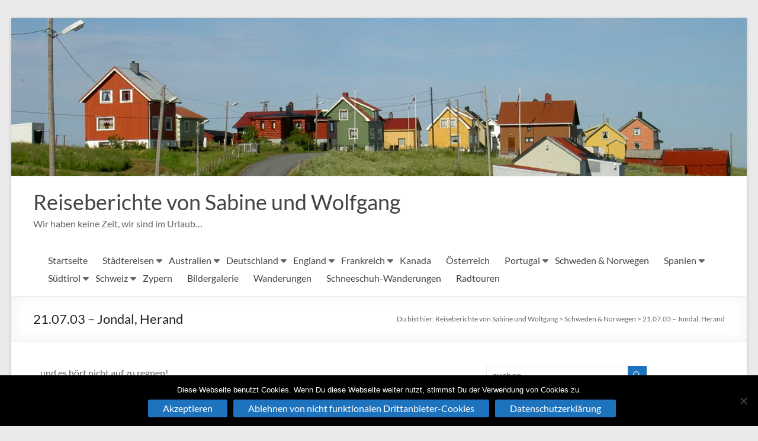

--- FILE ---
content_type: text/html; charset=UTF-8
request_url: https://www.bauer-seyr.at/schweden-norwegen/210703-jondal-herand
body_size: 22143
content:
<!DOCTYPE html>
<!--[if IE 7]>
<html class="ie ie7" dir="ltr" lang="de" prefix="og: https://ogp.me/ns#">
<![endif]-->
<!--[if IE 8]>
<html class="ie ie8" dir="ltr" lang="de" prefix="og: https://ogp.me/ns#">
<![endif]-->
<!--[if !(IE 7) & !(IE 8)]><!-->
<html dir="ltr" lang="de" prefix="og: https://ogp.me/ns#">
<!--<![endif]-->
<head>
	<meta charset="UTF-8" />
	<meta name="viewport" content="width=device-width, initial-scale=1">
	<link rel="profile" href="http://gmpg.org/xfn/11" />
	<title>21.07.03 - Jondal, Herand - Reiseberichte von Sabine und Wolfgang</title>

		<!-- All in One SEO 4.9.3 - aioseo.com -->
	<meta name="description" content="...und es hört nicht auf zu regnen! Kurz vor 10:00 Uhr beginnen wir zu packen. Als es mal kurz nur fein nieselt, bauen wir wie gehetzt das nasse Zelt ab und verstauen es im Auto. Wir wissen zu diesem Zeitpunkt noch nicht, dass es in diesem Urlaub das letzte Mal sein wird. Es ist wieder sehr kühl, aber vorerst verbringen wir unsere Zeit im Auto auf der Fahrt nach strongJondal strongins Hardangergebiet. Die Kirche in Jondal wird auch Hardangerkathedrale genannt, denn sie ist die größte in der Region. Wir gehen eigentlich nur in die Kirche, um einem dringenden Bedürfnis nachzukommen. Wie in fast allen Kirchen Skandinaviens gibt es dort nämlich eine Toilette und diese ist hier besonders groß und modern ausgestattet – sogar behindertengerecht! img class=alignleft size-full wp-image-252 title=Norwegen - Felsmalereien bei Herand src=http:www.bauer-seyr.atwp-contentnorwe20notesimage4.jpg alt=Felsmalereien bei Herand width=180 height=240 Im Reiseführer lesen wir, dass es in der Nähe in strongHerand strongschöne Felsmalereien aus der Bronzezeit gibt. Um ein wenig auf unserer langen Fahrstrecke zu erleben, wollen wir sie uns auch ansehen. Wir erreichen den Ort Herand schon nach kurzer Zeit und finden auch sehr schnell das Symbol, das auf eine Sehenswürdigkeit hinweist. Da wir vermuten, dass die Malereien in nächster Nähe sein werden, nehmen wir nur den Fotoapparat mit. Nach ungefähr einem Kilometer führt die Straße in den Wald hinein und beginnt langsam anzusteigen. Die Straße wird zu einem Weg, nach einigen Metern verschwindet auch dieser und wir müssen mittlerweile wie die Gämsen über Stock und Stein klettern. Wir sind froh, dass wir die festen Schuhe anhaben, denn der feuchte Boden ist sehr rutschig. Aufgrund der Tatsache, dass es tagelang geregnet hat und heute die Sonne die Oberhand übernimmt, dampft es aus dem moosigen Waldboden. Die Luftfeuchtigkeit lässt unseren Kreislauf verrückt spielen, die T-Shirts sind schweißgetränkt. Deshalb überlegen wir einige Male wieder umzudrehen. Die Neugier auf die Felsmalereien lässt uns aber noch eine zeitlang durchhalten. Als wir nach fast einer Stunde mitten auf einer Schafweide anlangen, weit und breit keine Malereien in Sicht sind und wir vor Durst fast umkommen, entschließen wir uns, doch umzukehren. Auf dem gesamten Rückweg schimpfen wir abwechselnd auf den Reiseführer wegen ungenauer Angaben und auf die Norweger, die es mit dem Anschreiben nicht so genau nehmen. Aber wir nehmen uns vor, zu Hause im Internet die Felsmalereien zu suchen, damit wir wissen, was wir nicht gefunden haben! Im Hinterkopf macht sich aber das Gefühl breit, dass hier etwas nicht stimmt und wir gar nicht auf dem richtigen Weg sind. Enttäuscht und gleichzeitig geschafft von der unfreiwilligen Wanderung setzen wir unsere Fahrt fort. Doch nach ein paar Kurven sehen wir wieder eine Tafel UND DA SIND SIE, die Felsmalereien aus der Bronzezeit! Deutlich sieht man primitive Zeichnungen, die Boote, Tiere und Strichmännchen darstellen. Nach der Enttäuschung ist unsere Freude umso größer – ein schöner Anblick die Felsen mit den prächtigen Zeichnungen und gleich daneben die schönen Blüten des violetten Fingerhutes! Diese Stimmung versöhnt uns wieder komplett mit dem Land! img class=alignleft size-full wp-image-253 title=Norwegen - Wasserfall src=http:www.bauer-seyr.atwp-contentnorwe20notesimage5.jpg alt=Wasserfall width=272 height=204 Die Fahrt führt uns weiter auf engen Straßen, vorbei an vielen Obstplantagen (Kirschen und Äpfel) und durch kleine Orte. Am Nachmittag ziehen wieder Wolken auf, und wie soll es auch anders sein, der Regen hat uns wieder eingeholt. Zeitweise schüttet es in Strömen und als es dann auch noch nebelig wird, sinkt unsere Stimmung auf den Nullpunkt. Der einzige kleine Trost zwischendurch sind die gewaltigen Wasserfälle, die fontainenhaft in die Tiefe stürzen und uns immer wieder aufs neue beeindrucken . In der Nähe von strongVågslid strongbefinden wir uns in über 1.200 Meter Höhe und die schneebedeckte, alpine Bergwelt wechselt sich ab mit einer „Mondlandschaft“. Aufgrund des Regens beschließen wir heute eine Hytte zu mieten. Der alte Mann an der Rezeption spricht kein Wort Deutsch oder Englisch, wir kein Norwegisch. Aber mit Händen und Füßen schaffen wir es doch, dass er uns den Schlüssel für unser kleines Häuschen übergibt (NOK 250,-). Obwohl es sehr primitiv eingerichtet ist, stellt es für uns doch den reinsten Luxus dar, denn wir haben einen 2-Platten-Kocher, Tisch, Sesseln und einen Kühlschrank. Das wichtigste aber ist, wir können in einem Bett schlafen (auch wenn es sehr hart ist und bei der geringsten Bewegung kracht)!" />
	<meta name="robots" content="max-image-preview:large" />
	<meta name="keywords" content="schweden,norwegen,reise,reisen,reiseberichte,bericht,berichte,urlaub,urlaubsreise,urlaubsreisen,urlaubsbericht,urlaubsberichte,foto,fotos,urlaubsfoto,urlaubsfotos,wochenendreise,städtereise,städtereisen" />
	<link rel="canonical" href="https://www.bauer-seyr.at/schweden-norwegen/210703-jondal-herand" />
	<meta name="generator" content="All in One SEO (AIOSEO) 4.9.3" />
		<meta property="og:locale" content="de_DE" />
		<meta property="og:site_name" content="Reiseberichte von Sabine und Wolfgang » Wir haben keine Zeit, wir sind im Urlaub..." />
		<meta property="og:type" content="article" />
		<meta property="og:title" content="21.07.03 - Jondal, Herand - Reiseberichte von Sabine und Wolfgang" />
		<meta property="og:description" content="...und es hört nicht auf zu regnen! Kurz vor 10:00 Uhr beginnen wir zu packen. Als es mal kurz nur fein nieselt, bauen wir wie gehetzt das nasse Zelt ab und verstauen es im Auto. Wir wissen zu diesem Zeitpunkt noch nicht, dass es in diesem Urlaub das letzte Mal sein wird. Es ist wieder sehr kühl, aber vorerst verbringen wir unsere Zeit im Auto auf der Fahrt nach strongJondal strongins Hardangergebiet. Die Kirche in Jondal wird auch Hardangerkathedrale genannt, denn sie ist die größte in der Region. Wir gehen eigentlich nur in die Kirche, um einem dringenden Bedürfnis nachzukommen. Wie in fast allen Kirchen Skandinaviens gibt es dort nämlich eine Toilette und diese ist hier besonders groß und modern ausgestattet – sogar behindertengerecht! img class=alignleft size-full wp-image-252 title=Norwegen - Felsmalereien bei Herand src=http:www.bauer-seyr.atwp-contentnorwe20notesimage4.jpg alt=Felsmalereien bei Herand width=180 height=240 Im Reiseführer lesen wir, dass es in der Nähe in strongHerand strongschöne Felsmalereien aus der Bronzezeit gibt. Um ein wenig auf unserer langen Fahrstrecke zu erleben, wollen wir sie uns auch ansehen. Wir erreichen den Ort Herand schon nach kurzer Zeit und finden auch sehr schnell das Symbol, das auf eine Sehenswürdigkeit hinweist. Da wir vermuten, dass die Malereien in nächster Nähe sein werden, nehmen wir nur den Fotoapparat mit. Nach ungefähr einem Kilometer führt die Straße in den Wald hinein und beginnt langsam anzusteigen. Die Straße wird zu einem Weg, nach einigen Metern verschwindet auch dieser und wir müssen mittlerweile wie die Gämsen über Stock und Stein klettern. Wir sind froh, dass wir die festen Schuhe anhaben, denn der feuchte Boden ist sehr rutschig. Aufgrund der Tatsache, dass es tagelang geregnet hat und heute die Sonne die Oberhand übernimmt, dampft es aus dem moosigen Waldboden. Die Luftfeuchtigkeit lässt unseren Kreislauf verrückt spielen, die T-Shirts sind schweißgetränkt. Deshalb überlegen wir einige Male wieder umzudrehen. Die Neugier auf die Felsmalereien lässt uns aber noch eine zeitlang durchhalten. Als wir nach fast einer Stunde mitten auf einer Schafweide anlangen, weit und breit keine Malereien in Sicht sind und wir vor Durst fast umkommen, entschließen wir uns, doch umzukehren. Auf dem gesamten Rückweg schimpfen wir abwechselnd auf den Reiseführer wegen ungenauer Angaben und auf die Norweger, die es mit dem Anschreiben nicht so genau nehmen. Aber wir nehmen uns vor, zu Hause im Internet die Felsmalereien zu suchen, damit wir wissen, was wir nicht gefunden haben! Im Hinterkopf macht sich aber das Gefühl breit, dass hier etwas nicht stimmt und wir gar nicht auf dem richtigen Weg sind. Enttäuscht und gleichzeitig geschafft von der unfreiwilligen Wanderung setzen wir unsere Fahrt fort. Doch nach ein paar Kurven sehen wir wieder eine Tafel UND DA SIND SIE, die Felsmalereien aus der Bronzezeit! Deutlich sieht man primitive Zeichnungen, die Boote, Tiere und Strichmännchen darstellen. Nach der Enttäuschung ist unsere Freude umso größer – ein schöner Anblick die Felsen mit den prächtigen Zeichnungen und gleich daneben die schönen Blüten des violetten Fingerhutes! Diese Stimmung versöhnt uns wieder komplett mit dem Land! img class=alignleft size-full wp-image-253 title=Norwegen - Wasserfall src=http:www.bauer-seyr.atwp-contentnorwe20notesimage5.jpg alt=Wasserfall width=272 height=204 Die Fahrt führt uns weiter auf engen Straßen, vorbei an vielen Obstplantagen (Kirschen und Äpfel) und durch kleine Orte. Am Nachmittag ziehen wieder Wolken auf, und wie soll es auch anders sein, der Regen hat uns wieder eingeholt. Zeitweise schüttet es in Strömen und als es dann auch noch nebelig wird, sinkt unsere Stimmung auf den Nullpunkt. Der einzige kleine Trost zwischendurch sind die gewaltigen Wasserfälle, die fontainenhaft in die Tiefe stürzen und uns immer wieder aufs neue beeindrucken . In der Nähe von strongVågslid strongbefinden wir uns in über 1.200 Meter Höhe und die schneebedeckte, alpine Bergwelt wechselt sich ab mit einer „Mondlandschaft“. Aufgrund des Regens beschließen wir heute eine Hytte zu mieten. Der alte Mann an der Rezeption spricht kein Wort Deutsch oder Englisch, wir kein Norwegisch. Aber mit Händen und Füßen schaffen wir es doch, dass er uns den Schlüssel für unser kleines Häuschen übergibt (NOK 250,-). Obwohl es sehr primitiv eingerichtet ist, stellt es für uns doch den reinsten Luxus dar, denn wir haben einen 2-Platten-Kocher, Tisch, Sesseln und einen Kühlschrank. Das wichtigste aber ist, wir können in einem Bett schlafen (auch wenn es sehr hart ist und bei der geringsten Bewegung kracht)!" />
		<meta property="og:url" content="https://www.bauer-seyr.at/schweden-norwegen/210703-jondal-herand" />
		<meta property="article:published_time" content="2008-07-14T19:26:22+00:00" />
		<meta property="article:modified_time" content="2022-04-20T19:59:24+00:00" />
		<meta name="twitter:card" content="summary" />
		<meta name="twitter:title" content="21.07.03 - Jondal, Herand - Reiseberichte von Sabine und Wolfgang" />
		<meta name="twitter:description" content="...und es hört nicht auf zu regnen! Kurz vor 10:00 Uhr beginnen wir zu packen. Als es mal kurz nur fein nieselt, bauen wir wie gehetzt das nasse Zelt ab und verstauen es im Auto. Wir wissen zu diesem Zeitpunkt noch nicht, dass es in diesem Urlaub das letzte Mal sein wird. Es ist wieder sehr kühl, aber vorerst verbringen wir unsere Zeit im Auto auf der Fahrt nach strongJondal strongins Hardangergebiet. Die Kirche in Jondal wird auch Hardangerkathedrale genannt, denn sie ist die größte in der Region. Wir gehen eigentlich nur in die Kirche, um einem dringenden Bedürfnis nachzukommen. Wie in fast allen Kirchen Skandinaviens gibt es dort nämlich eine Toilette und diese ist hier besonders groß und modern ausgestattet – sogar behindertengerecht! img class=alignleft size-full wp-image-252 title=Norwegen - Felsmalereien bei Herand src=http:www.bauer-seyr.atwp-contentnorwe20notesimage4.jpg alt=Felsmalereien bei Herand width=180 height=240 Im Reiseführer lesen wir, dass es in der Nähe in strongHerand strongschöne Felsmalereien aus der Bronzezeit gibt. Um ein wenig auf unserer langen Fahrstrecke zu erleben, wollen wir sie uns auch ansehen. Wir erreichen den Ort Herand schon nach kurzer Zeit und finden auch sehr schnell das Symbol, das auf eine Sehenswürdigkeit hinweist. Da wir vermuten, dass die Malereien in nächster Nähe sein werden, nehmen wir nur den Fotoapparat mit. Nach ungefähr einem Kilometer führt die Straße in den Wald hinein und beginnt langsam anzusteigen. Die Straße wird zu einem Weg, nach einigen Metern verschwindet auch dieser und wir müssen mittlerweile wie die Gämsen über Stock und Stein klettern. Wir sind froh, dass wir die festen Schuhe anhaben, denn der feuchte Boden ist sehr rutschig. Aufgrund der Tatsache, dass es tagelang geregnet hat und heute die Sonne die Oberhand übernimmt, dampft es aus dem moosigen Waldboden. Die Luftfeuchtigkeit lässt unseren Kreislauf verrückt spielen, die T-Shirts sind schweißgetränkt. Deshalb überlegen wir einige Male wieder umzudrehen. Die Neugier auf die Felsmalereien lässt uns aber noch eine zeitlang durchhalten. Als wir nach fast einer Stunde mitten auf einer Schafweide anlangen, weit und breit keine Malereien in Sicht sind und wir vor Durst fast umkommen, entschließen wir uns, doch umzukehren. Auf dem gesamten Rückweg schimpfen wir abwechselnd auf den Reiseführer wegen ungenauer Angaben und auf die Norweger, die es mit dem Anschreiben nicht so genau nehmen. Aber wir nehmen uns vor, zu Hause im Internet die Felsmalereien zu suchen, damit wir wissen, was wir nicht gefunden haben! Im Hinterkopf macht sich aber das Gefühl breit, dass hier etwas nicht stimmt und wir gar nicht auf dem richtigen Weg sind. Enttäuscht und gleichzeitig geschafft von der unfreiwilligen Wanderung setzen wir unsere Fahrt fort. Doch nach ein paar Kurven sehen wir wieder eine Tafel UND DA SIND SIE, die Felsmalereien aus der Bronzezeit! Deutlich sieht man primitive Zeichnungen, die Boote, Tiere und Strichmännchen darstellen. Nach der Enttäuschung ist unsere Freude umso größer – ein schöner Anblick die Felsen mit den prächtigen Zeichnungen und gleich daneben die schönen Blüten des violetten Fingerhutes! Diese Stimmung versöhnt uns wieder komplett mit dem Land! img class=alignleft size-full wp-image-253 title=Norwegen - Wasserfall src=http:www.bauer-seyr.atwp-contentnorwe20notesimage5.jpg alt=Wasserfall width=272 height=204 Die Fahrt führt uns weiter auf engen Straßen, vorbei an vielen Obstplantagen (Kirschen und Äpfel) und durch kleine Orte. Am Nachmittag ziehen wieder Wolken auf, und wie soll es auch anders sein, der Regen hat uns wieder eingeholt. Zeitweise schüttet es in Strömen und als es dann auch noch nebelig wird, sinkt unsere Stimmung auf den Nullpunkt. Der einzige kleine Trost zwischendurch sind die gewaltigen Wasserfälle, die fontainenhaft in die Tiefe stürzen und uns immer wieder aufs neue beeindrucken . In der Nähe von strongVågslid strongbefinden wir uns in über 1.200 Meter Höhe und die schneebedeckte, alpine Bergwelt wechselt sich ab mit einer „Mondlandschaft“. Aufgrund des Regens beschließen wir heute eine Hytte zu mieten. Der alte Mann an der Rezeption spricht kein Wort Deutsch oder Englisch, wir kein Norwegisch. Aber mit Händen und Füßen schaffen wir es doch, dass er uns den Schlüssel für unser kleines Häuschen übergibt (NOK 250,-). Obwohl es sehr primitiv eingerichtet ist, stellt es für uns doch den reinsten Luxus dar, denn wir haben einen 2-Platten-Kocher, Tisch, Sesseln und einen Kühlschrank. Das wichtigste aber ist, wir können in einem Bett schlafen (auch wenn es sehr hart ist und bei der geringsten Bewegung kracht)!" />
		<script type="application/ld+json" class="aioseo-schema">
			{"@context":"https:\/\/schema.org","@graph":[{"@type":"BreadcrumbList","@id":"https:\/\/www.bauer-seyr.at\/schweden-norwegen\/210703-jondal-herand#breadcrumblist","itemListElement":[{"@type":"ListItem","@id":"https:\/\/www.bauer-seyr.at#listItem","position":1,"name":"Home","item":"https:\/\/www.bauer-seyr.at","nextItem":{"@type":"ListItem","@id":"https:\/\/www.bauer-seyr.at\/schweden-norwegen#listItem","name":"Schweden &#038; Norwegen"}},{"@type":"ListItem","@id":"https:\/\/www.bauer-seyr.at\/schweden-norwegen#listItem","position":2,"name":"Schweden &#038; Norwegen","item":"https:\/\/www.bauer-seyr.at\/schweden-norwegen","nextItem":{"@type":"ListItem","@id":"https:\/\/www.bauer-seyr.at\/schweden-norwegen\/210703-jondal-herand#listItem","name":"21.07.03 &#8211; Jondal, Herand"},"previousItem":{"@type":"ListItem","@id":"https:\/\/www.bauer-seyr.at#listItem","name":"Home"}},{"@type":"ListItem","@id":"https:\/\/www.bauer-seyr.at\/schweden-norwegen\/210703-jondal-herand#listItem","position":3,"name":"21.07.03 &#8211; Jondal, Herand","previousItem":{"@type":"ListItem","@id":"https:\/\/www.bauer-seyr.at\/schweden-norwegen#listItem","name":"Schweden &#038; Norwegen"}}]},{"@type":"Person","@id":"https:\/\/www.bauer-seyr.at\/#person","name":"Sabine und Wolfgang"},{"@type":"WebPage","@id":"https:\/\/www.bauer-seyr.at\/schweden-norwegen\/210703-jondal-herand#webpage","url":"https:\/\/www.bauer-seyr.at\/schweden-norwegen\/210703-jondal-herand","name":"21.07.03 - Jondal, Herand - Reiseberichte von Sabine und Wolfgang","description":"...und es h\u00f6rt nicht auf zu regnen! Kurz vor 10:00 Uhr beginnen wir zu packen. Als es mal kurz nur fein nieselt, bauen wir wie gehetzt das nasse Zelt ab und verstauen es im Auto. Wir wissen zu diesem Zeitpunkt noch nicht, dass es in diesem Urlaub das letzte Mal sein wird. Es ist wieder sehr k\u00fchl, aber vorerst verbringen wir unsere Zeit im Auto auf der Fahrt nach strongJondal strongins Hardangergebiet. Die Kirche in Jondal wird auch Hardangerkathedrale genannt, denn sie ist die gr\u00f6\u00dfte in der Region. Wir gehen eigentlich nur in die Kirche, um einem dringenden Bed\u00fcrfnis nachzukommen. Wie in fast allen Kirchen Skandinaviens gibt es dort n\u00e4mlich eine Toilette und diese ist hier besonders gro\u00df und modern ausgestattet \u2013 sogar behindertengerecht! img class=alignleft size-full wp-image-252 title=Norwegen - Felsmalereien bei Herand src=http:www.bauer-seyr.atwp-contentnorwe20notesimage4.jpg alt=Felsmalereien bei Herand width=180 height=240 Im Reisef\u00fchrer lesen wir, dass es in der N\u00e4he in strongHerand strongsch\u00f6ne Felsmalereien aus der Bronzezeit gibt. Um ein wenig auf unserer langen Fahrstrecke zu erleben, wollen wir sie uns auch ansehen. Wir erreichen den Ort Herand schon nach kurzer Zeit und finden auch sehr schnell das Symbol, das auf eine Sehensw\u00fcrdigkeit hinweist. Da wir vermuten, dass die Malereien in n\u00e4chster N\u00e4he sein werden, nehmen wir nur den Fotoapparat mit. Nach ungef\u00e4hr einem Kilometer f\u00fchrt die Stra\u00dfe in den Wald hinein und beginnt langsam anzusteigen. Die Stra\u00dfe wird zu einem Weg, nach einigen Metern verschwindet auch dieser und wir m\u00fcssen mittlerweile wie die G\u00e4msen \u00fcber Stock und Stein klettern. Wir sind froh, dass wir die festen Schuhe anhaben, denn der feuchte Boden ist sehr rutschig. Aufgrund der Tatsache, dass es tagelang geregnet hat und heute die Sonne die Oberhand \u00fcbernimmt, dampft es aus dem moosigen Waldboden. Die Luftfeuchtigkeit l\u00e4sst unseren Kreislauf verr\u00fcckt spielen, die T-Shirts sind schwei\u00dfgetr\u00e4nkt. Deshalb \u00fcberlegen wir einige Male wieder umzudrehen. Die Neugier auf die Felsmalereien l\u00e4sst uns aber noch eine zeitlang durchhalten. Als wir nach fast einer Stunde mitten auf einer Schafweide anlangen, weit und breit keine Malereien in Sicht sind und wir vor Durst fast umkommen, entschlie\u00dfen wir uns, doch umzukehren. Auf dem gesamten R\u00fcckweg schimpfen wir abwechselnd auf den Reisef\u00fchrer wegen ungenauer Angaben und auf die Norweger, die es mit dem Anschreiben nicht so genau nehmen. Aber wir nehmen uns vor, zu Hause im Internet die Felsmalereien zu suchen, damit wir wissen, was wir nicht gefunden haben! Im Hinterkopf macht sich aber das Gef\u00fchl breit, dass hier etwas nicht stimmt und wir gar nicht auf dem richtigen Weg sind. Entt\u00e4uscht und gleichzeitig geschafft von der unfreiwilligen Wanderung setzen wir unsere Fahrt fort. Doch nach ein paar Kurven sehen wir wieder eine Tafel UND DA SIND SIE, die Felsmalereien aus der Bronzezeit! Deutlich sieht man primitive Zeichnungen, die Boote, Tiere und Strichm\u00e4nnchen darstellen. Nach der Entt\u00e4uschung ist unsere Freude umso gr\u00f6\u00dfer \u2013 ein sch\u00f6ner Anblick die Felsen mit den pr\u00e4chtigen Zeichnungen und gleich daneben die sch\u00f6nen Bl\u00fcten des violetten Fingerhutes! Diese Stimmung vers\u00f6hnt uns wieder komplett mit dem Land! img class=alignleft size-full wp-image-253 title=Norwegen - Wasserfall src=http:www.bauer-seyr.atwp-contentnorwe20notesimage5.jpg alt=Wasserfall width=272 height=204 Die Fahrt f\u00fchrt uns weiter auf engen Stra\u00dfen, vorbei an vielen Obstplantagen (Kirschen und \u00c4pfel) und durch kleine Orte. Am Nachmittag ziehen wieder Wolken auf, und wie soll es auch anders sein, der Regen hat uns wieder eingeholt. Zeitweise sch\u00fcttet es in Str\u00f6men und als es dann auch noch nebelig wird, sinkt unsere Stimmung auf den Nullpunkt. Der einzige kleine Trost zwischendurch sind die gewaltigen Wasserf\u00e4lle, die fontainenhaft in die Tiefe st\u00fcrzen und uns immer wieder aufs neue beeindrucken . In der N\u00e4he von strongV\u00e5gslid strongbefinden wir uns in \u00fcber 1.200 Meter H\u00f6he und die schneebedeckte, alpine Bergwelt wechselt sich ab mit einer \u201eMondlandschaft\u201c. Aufgrund des Regens beschlie\u00dfen wir heute eine Hytte zu mieten. Der alte Mann an der Rezeption spricht kein Wort Deutsch oder Englisch, wir kein Norwegisch. Aber mit H\u00e4nden und F\u00fc\u00dfen schaffen wir es doch, dass er uns den Schl\u00fcssel f\u00fcr unser kleines H\u00e4uschen \u00fcbergibt (NOK 250,-). Obwohl es sehr primitiv eingerichtet ist, stellt es f\u00fcr uns doch den reinsten Luxus dar, denn wir haben einen 2-Platten-Kocher, Tisch, Sesseln und einen K\u00fchlschrank. Das wichtigste aber ist, wir k\u00f6nnen in einem Bett schlafen (auch wenn es sehr hart ist und bei der geringsten Bewegung kracht)!","inLanguage":"de-DE","isPartOf":{"@id":"https:\/\/www.bauer-seyr.at\/#website"},"breadcrumb":{"@id":"https:\/\/www.bauer-seyr.at\/schweden-norwegen\/210703-jondal-herand#breadcrumblist"},"datePublished":"2008-07-14T21:26:22+02:00","dateModified":"2022-04-20T21:59:24+02:00"},{"@type":"WebSite","@id":"https:\/\/www.bauer-seyr.at\/#website","url":"https:\/\/www.bauer-seyr.at\/","name":"Reiseberichte von Sabine und Wolfgang","description":"Wir haben keine Zeit, wir sind im Urlaub...","inLanguage":"de-DE","publisher":{"@id":"https:\/\/www.bauer-seyr.at\/#person"}}]}
		</script>
		<!-- All in One SEO -->

<link rel="alternate" type="application/rss+xml" title="Reiseberichte von Sabine und Wolfgang &raquo; Feed" href="https://www.bauer-seyr.at/feed" />
<link rel="alternate" type="application/rss+xml" title="Reiseberichte von Sabine und Wolfgang &raquo; Kommentar-Feed" href="https://www.bauer-seyr.at/comments/feed" />
<link rel="alternate" type="application/rss+xml" title="Reiseberichte von Sabine und Wolfgang &raquo; 21.07.03 &#8211; Jondal, Herand-Kommentar-Feed" href="https://www.bauer-seyr.at/schweden-norwegen/210703-jondal-herand/feed" />
<link rel="alternate" title="oEmbed (JSON)" type="application/json+oembed" href="https://www.bauer-seyr.at/wp-json/oembed/1.0/embed?url=https%3A%2F%2Fwww.bauer-seyr.at%2Fschweden-norwegen%2F210703-jondal-herand" />
<link rel="alternate" title="oEmbed (XML)" type="text/xml+oembed" href="https://www.bauer-seyr.at/wp-json/oembed/1.0/embed?url=https%3A%2F%2Fwww.bauer-seyr.at%2Fschweden-norwegen%2F210703-jondal-herand&#038;format=xml" />
<style id='wp-img-auto-sizes-contain-inline-css' type='text/css'>
img:is([sizes=auto i],[sizes^="auto," i]){contain-intrinsic-size:3000px 1500px}
/*# sourceURL=wp-img-auto-sizes-contain-inline-css */
</style>
<link rel='stylesheet' id='codepeople-search-in-place-style-css' href='https://www.bauer-seyr.at/wp-content/plugins/search-in-place/css/codepeople_shearch_in_place.min.css?ver=1.5.1' type='text/css' media='all' />
<style id='wp-emoji-styles-inline-css' type='text/css'>

	img.wp-smiley, img.emoji {
		display: inline !important;
		border: none !important;
		box-shadow: none !important;
		height: 1em !important;
		width: 1em !important;
		margin: 0 0.07em !important;
		vertical-align: -0.1em !important;
		background: none !important;
		padding: 0 !important;
	}
/*# sourceURL=wp-emoji-styles-inline-css */
</style>
<style id='wp-block-library-inline-css' type='text/css'>
:root{--wp-block-synced-color:#7a00df;--wp-block-synced-color--rgb:122,0,223;--wp-bound-block-color:var(--wp-block-synced-color);--wp-editor-canvas-background:#ddd;--wp-admin-theme-color:#007cba;--wp-admin-theme-color--rgb:0,124,186;--wp-admin-theme-color-darker-10:#006ba1;--wp-admin-theme-color-darker-10--rgb:0,107,160.5;--wp-admin-theme-color-darker-20:#005a87;--wp-admin-theme-color-darker-20--rgb:0,90,135;--wp-admin-border-width-focus:2px}@media (min-resolution:192dpi){:root{--wp-admin-border-width-focus:1.5px}}.wp-element-button{cursor:pointer}:root .has-very-light-gray-background-color{background-color:#eee}:root .has-very-dark-gray-background-color{background-color:#313131}:root .has-very-light-gray-color{color:#eee}:root .has-very-dark-gray-color{color:#313131}:root .has-vivid-green-cyan-to-vivid-cyan-blue-gradient-background{background:linear-gradient(135deg,#00d084,#0693e3)}:root .has-purple-crush-gradient-background{background:linear-gradient(135deg,#34e2e4,#4721fb 50%,#ab1dfe)}:root .has-hazy-dawn-gradient-background{background:linear-gradient(135deg,#faaca8,#dad0ec)}:root .has-subdued-olive-gradient-background{background:linear-gradient(135deg,#fafae1,#67a671)}:root .has-atomic-cream-gradient-background{background:linear-gradient(135deg,#fdd79a,#004a59)}:root .has-nightshade-gradient-background{background:linear-gradient(135deg,#330968,#31cdcf)}:root .has-midnight-gradient-background{background:linear-gradient(135deg,#020381,#2874fc)}:root{--wp--preset--font-size--normal:16px;--wp--preset--font-size--huge:42px}.has-regular-font-size{font-size:1em}.has-larger-font-size{font-size:2.625em}.has-normal-font-size{font-size:var(--wp--preset--font-size--normal)}.has-huge-font-size{font-size:var(--wp--preset--font-size--huge)}.has-text-align-center{text-align:center}.has-text-align-left{text-align:left}.has-text-align-right{text-align:right}.has-fit-text{white-space:nowrap!important}#end-resizable-editor-section{display:none}.aligncenter{clear:both}.items-justified-left{justify-content:flex-start}.items-justified-center{justify-content:center}.items-justified-right{justify-content:flex-end}.items-justified-space-between{justify-content:space-between}.screen-reader-text{border:0;clip-path:inset(50%);height:1px;margin:-1px;overflow:hidden;padding:0;position:absolute;width:1px;word-wrap:normal!important}.screen-reader-text:focus{background-color:#ddd;clip-path:none;color:#444;display:block;font-size:1em;height:auto;left:5px;line-height:normal;padding:15px 23px 14px;text-decoration:none;top:5px;width:auto;z-index:100000}html :where(.has-border-color){border-style:solid}html :where([style*=border-top-color]){border-top-style:solid}html :where([style*=border-right-color]){border-right-style:solid}html :where([style*=border-bottom-color]){border-bottom-style:solid}html :where([style*=border-left-color]){border-left-style:solid}html :where([style*=border-width]){border-style:solid}html :where([style*=border-top-width]){border-top-style:solid}html :where([style*=border-right-width]){border-right-style:solid}html :where([style*=border-bottom-width]){border-bottom-style:solid}html :where([style*=border-left-width]){border-left-style:solid}html :where(img[class*=wp-image-]){height:auto;max-width:100%}:where(figure){margin:0 0 1em}html :where(.is-position-sticky){--wp-admin--admin-bar--position-offset:var(--wp-admin--admin-bar--height,0px)}@media screen and (max-width:600px){html :where(.is-position-sticky){--wp-admin--admin-bar--position-offset:0px}}

/*# sourceURL=wp-block-library-inline-css */
</style><style id='global-styles-inline-css' type='text/css'>
:root{--wp--preset--aspect-ratio--square: 1;--wp--preset--aspect-ratio--4-3: 4/3;--wp--preset--aspect-ratio--3-4: 3/4;--wp--preset--aspect-ratio--3-2: 3/2;--wp--preset--aspect-ratio--2-3: 2/3;--wp--preset--aspect-ratio--16-9: 16/9;--wp--preset--aspect-ratio--9-16: 9/16;--wp--preset--color--black: #000000;--wp--preset--color--cyan-bluish-gray: #abb8c3;--wp--preset--color--white: #ffffff;--wp--preset--color--pale-pink: #f78da7;--wp--preset--color--vivid-red: #cf2e2e;--wp--preset--color--luminous-vivid-orange: #ff6900;--wp--preset--color--luminous-vivid-amber: #fcb900;--wp--preset--color--light-green-cyan: #7bdcb5;--wp--preset--color--vivid-green-cyan: #00d084;--wp--preset--color--pale-cyan-blue: #8ed1fc;--wp--preset--color--vivid-cyan-blue: #0693e3;--wp--preset--color--vivid-purple: #9b51e0;--wp--preset--gradient--vivid-cyan-blue-to-vivid-purple: linear-gradient(135deg,rgb(6,147,227) 0%,rgb(155,81,224) 100%);--wp--preset--gradient--light-green-cyan-to-vivid-green-cyan: linear-gradient(135deg,rgb(122,220,180) 0%,rgb(0,208,130) 100%);--wp--preset--gradient--luminous-vivid-amber-to-luminous-vivid-orange: linear-gradient(135deg,rgb(252,185,0) 0%,rgb(255,105,0) 100%);--wp--preset--gradient--luminous-vivid-orange-to-vivid-red: linear-gradient(135deg,rgb(255,105,0) 0%,rgb(207,46,46) 100%);--wp--preset--gradient--very-light-gray-to-cyan-bluish-gray: linear-gradient(135deg,rgb(238,238,238) 0%,rgb(169,184,195) 100%);--wp--preset--gradient--cool-to-warm-spectrum: linear-gradient(135deg,rgb(74,234,220) 0%,rgb(151,120,209) 20%,rgb(207,42,186) 40%,rgb(238,44,130) 60%,rgb(251,105,98) 80%,rgb(254,248,76) 100%);--wp--preset--gradient--blush-light-purple: linear-gradient(135deg,rgb(255,206,236) 0%,rgb(152,150,240) 100%);--wp--preset--gradient--blush-bordeaux: linear-gradient(135deg,rgb(254,205,165) 0%,rgb(254,45,45) 50%,rgb(107,0,62) 100%);--wp--preset--gradient--luminous-dusk: linear-gradient(135deg,rgb(255,203,112) 0%,rgb(199,81,192) 50%,rgb(65,88,208) 100%);--wp--preset--gradient--pale-ocean: linear-gradient(135deg,rgb(255,245,203) 0%,rgb(182,227,212) 50%,rgb(51,167,181) 100%);--wp--preset--gradient--electric-grass: linear-gradient(135deg,rgb(202,248,128) 0%,rgb(113,206,126) 100%);--wp--preset--gradient--midnight: linear-gradient(135deg,rgb(2,3,129) 0%,rgb(40,116,252) 100%);--wp--preset--font-size--small: 13px;--wp--preset--font-size--medium: 20px;--wp--preset--font-size--large: 36px;--wp--preset--font-size--x-large: 42px;--wp--preset--spacing--20: 0.44rem;--wp--preset--spacing--30: 0.67rem;--wp--preset--spacing--40: 1rem;--wp--preset--spacing--50: 1.5rem;--wp--preset--spacing--60: 2.25rem;--wp--preset--spacing--70: 3.38rem;--wp--preset--spacing--80: 5.06rem;--wp--preset--shadow--natural: 6px 6px 9px rgba(0, 0, 0, 0.2);--wp--preset--shadow--deep: 12px 12px 50px rgba(0, 0, 0, 0.4);--wp--preset--shadow--sharp: 6px 6px 0px rgba(0, 0, 0, 0.2);--wp--preset--shadow--outlined: 6px 6px 0px -3px rgb(255, 255, 255), 6px 6px rgb(0, 0, 0);--wp--preset--shadow--crisp: 6px 6px 0px rgb(0, 0, 0);}:root { --wp--style--global--content-size: 760px;--wp--style--global--wide-size: 1160px; }:where(body) { margin: 0; }.wp-site-blocks > .alignleft { float: left; margin-right: 2em; }.wp-site-blocks > .alignright { float: right; margin-left: 2em; }.wp-site-blocks > .aligncenter { justify-content: center; margin-left: auto; margin-right: auto; }:where(.wp-site-blocks) > * { margin-block-start: 24px; margin-block-end: 0; }:where(.wp-site-blocks) > :first-child { margin-block-start: 0; }:where(.wp-site-blocks) > :last-child { margin-block-end: 0; }:root { --wp--style--block-gap: 24px; }:root :where(.is-layout-flow) > :first-child{margin-block-start: 0;}:root :where(.is-layout-flow) > :last-child{margin-block-end: 0;}:root :where(.is-layout-flow) > *{margin-block-start: 24px;margin-block-end: 0;}:root :where(.is-layout-constrained) > :first-child{margin-block-start: 0;}:root :where(.is-layout-constrained) > :last-child{margin-block-end: 0;}:root :where(.is-layout-constrained) > *{margin-block-start: 24px;margin-block-end: 0;}:root :where(.is-layout-flex){gap: 24px;}:root :where(.is-layout-grid){gap: 24px;}.is-layout-flow > .alignleft{float: left;margin-inline-start: 0;margin-inline-end: 2em;}.is-layout-flow > .alignright{float: right;margin-inline-start: 2em;margin-inline-end: 0;}.is-layout-flow > .aligncenter{margin-left: auto !important;margin-right: auto !important;}.is-layout-constrained > .alignleft{float: left;margin-inline-start: 0;margin-inline-end: 2em;}.is-layout-constrained > .alignright{float: right;margin-inline-start: 2em;margin-inline-end: 0;}.is-layout-constrained > .aligncenter{margin-left: auto !important;margin-right: auto !important;}.is-layout-constrained > :where(:not(.alignleft):not(.alignright):not(.alignfull)){max-width: var(--wp--style--global--content-size);margin-left: auto !important;margin-right: auto !important;}.is-layout-constrained > .alignwide{max-width: var(--wp--style--global--wide-size);}body .is-layout-flex{display: flex;}.is-layout-flex{flex-wrap: wrap;align-items: center;}.is-layout-flex > :is(*, div){margin: 0;}body .is-layout-grid{display: grid;}.is-layout-grid > :is(*, div){margin: 0;}body{padding-top: 0px;padding-right: 0px;padding-bottom: 0px;padding-left: 0px;}a:where(:not(.wp-element-button)){text-decoration: underline;}:root :where(.wp-element-button, .wp-block-button__link){background-color: #32373c;border-width: 0;color: #fff;font-family: inherit;font-size: inherit;font-style: inherit;font-weight: inherit;letter-spacing: inherit;line-height: inherit;padding-top: calc(0.667em + 2px);padding-right: calc(1.333em + 2px);padding-bottom: calc(0.667em + 2px);padding-left: calc(1.333em + 2px);text-decoration: none;text-transform: inherit;}.has-black-color{color: var(--wp--preset--color--black) !important;}.has-cyan-bluish-gray-color{color: var(--wp--preset--color--cyan-bluish-gray) !important;}.has-white-color{color: var(--wp--preset--color--white) !important;}.has-pale-pink-color{color: var(--wp--preset--color--pale-pink) !important;}.has-vivid-red-color{color: var(--wp--preset--color--vivid-red) !important;}.has-luminous-vivid-orange-color{color: var(--wp--preset--color--luminous-vivid-orange) !important;}.has-luminous-vivid-amber-color{color: var(--wp--preset--color--luminous-vivid-amber) !important;}.has-light-green-cyan-color{color: var(--wp--preset--color--light-green-cyan) !important;}.has-vivid-green-cyan-color{color: var(--wp--preset--color--vivid-green-cyan) !important;}.has-pale-cyan-blue-color{color: var(--wp--preset--color--pale-cyan-blue) !important;}.has-vivid-cyan-blue-color{color: var(--wp--preset--color--vivid-cyan-blue) !important;}.has-vivid-purple-color{color: var(--wp--preset--color--vivid-purple) !important;}.has-black-background-color{background-color: var(--wp--preset--color--black) !important;}.has-cyan-bluish-gray-background-color{background-color: var(--wp--preset--color--cyan-bluish-gray) !important;}.has-white-background-color{background-color: var(--wp--preset--color--white) !important;}.has-pale-pink-background-color{background-color: var(--wp--preset--color--pale-pink) !important;}.has-vivid-red-background-color{background-color: var(--wp--preset--color--vivid-red) !important;}.has-luminous-vivid-orange-background-color{background-color: var(--wp--preset--color--luminous-vivid-orange) !important;}.has-luminous-vivid-amber-background-color{background-color: var(--wp--preset--color--luminous-vivid-amber) !important;}.has-light-green-cyan-background-color{background-color: var(--wp--preset--color--light-green-cyan) !important;}.has-vivid-green-cyan-background-color{background-color: var(--wp--preset--color--vivid-green-cyan) !important;}.has-pale-cyan-blue-background-color{background-color: var(--wp--preset--color--pale-cyan-blue) !important;}.has-vivid-cyan-blue-background-color{background-color: var(--wp--preset--color--vivid-cyan-blue) !important;}.has-vivid-purple-background-color{background-color: var(--wp--preset--color--vivid-purple) !important;}.has-black-border-color{border-color: var(--wp--preset--color--black) !important;}.has-cyan-bluish-gray-border-color{border-color: var(--wp--preset--color--cyan-bluish-gray) !important;}.has-white-border-color{border-color: var(--wp--preset--color--white) !important;}.has-pale-pink-border-color{border-color: var(--wp--preset--color--pale-pink) !important;}.has-vivid-red-border-color{border-color: var(--wp--preset--color--vivid-red) !important;}.has-luminous-vivid-orange-border-color{border-color: var(--wp--preset--color--luminous-vivid-orange) !important;}.has-luminous-vivid-amber-border-color{border-color: var(--wp--preset--color--luminous-vivid-amber) !important;}.has-light-green-cyan-border-color{border-color: var(--wp--preset--color--light-green-cyan) !important;}.has-vivid-green-cyan-border-color{border-color: var(--wp--preset--color--vivid-green-cyan) !important;}.has-pale-cyan-blue-border-color{border-color: var(--wp--preset--color--pale-cyan-blue) !important;}.has-vivid-cyan-blue-border-color{border-color: var(--wp--preset--color--vivid-cyan-blue) !important;}.has-vivid-purple-border-color{border-color: var(--wp--preset--color--vivid-purple) !important;}.has-vivid-cyan-blue-to-vivid-purple-gradient-background{background: var(--wp--preset--gradient--vivid-cyan-blue-to-vivid-purple) !important;}.has-light-green-cyan-to-vivid-green-cyan-gradient-background{background: var(--wp--preset--gradient--light-green-cyan-to-vivid-green-cyan) !important;}.has-luminous-vivid-amber-to-luminous-vivid-orange-gradient-background{background: var(--wp--preset--gradient--luminous-vivid-amber-to-luminous-vivid-orange) !important;}.has-luminous-vivid-orange-to-vivid-red-gradient-background{background: var(--wp--preset--gradient--luminous-vivid-orange-to-vivid-red) !important;}.has-very-light-gray-to-cyan-bluish-gray-gradient-background{background: var(--wp--preset--gradient--very-light-gray-to-cyan-bluish-gray) !important;}.has-cool-to-warm-spectrum-gradient-background{background: var(--wp--preset--gradient--cool-to-warm-spectrum) !important;}.has-blush-light-purple-gradient-background{background: var(--wp--preset--gradient--blush-light-purple) !important;}.has-blush-bordeaux-gradient-background{background: var(--wp--preset--gradient--blush-bordeaux) !important;}.has-luminous-dusk-gradient-background{background: var(--wp--preset--gradient--luminous-dusk) !important;}.has-pale-ocean-gradient-background{background: var(--wp--preset--gradient--pale-ocean) !important;}.has-electric-grass-gradient-background{background: var(--wp--preset--gradient--electric-grass) !important;}.has-midnight-gradient-background{background: var(--wp--preset--gradient--midnight) !important;}.has-small-font-size{font-size: var(--wp--preset--font-size--small) !important;}.has-medium-font-size{font-size: var(--wp--preset--font-size--medium) !important;}.has-large-font-size{font-size: var(--wp--preset--font-size--large) !important;}.has-x-large-font-size{font-size: var(--wp--preset--font-size--x-large) !important;}
/*# sourceURL=global-styles-inline-css */
</style>

<link rel='stylesheet' id='cookie-notice-front-css' href='https://www.bauer-seyr.at/wp-content/plugins/cookie-notice/css/front.min.css?ver=2.5.11' type='text/css' media='all' />
<link rel='stylesheet' id='osm-map-css-css' href='https://www.bauer-seyr.at/wp-content/plugins/osm/css/osm_map.css?ver=6.9' type='text/css' media='all' />
<link rel='stylesheet' id='osm-ol3-css-css' href='https://www.bauer-seyr.at/wp-content/plugins/osm/js/OL/10.4.0/ol.css?ver=6.9' type='text/css' media='all' />
<link rel='stylesheet' id='osm-ol3-ext-css-css' href='https://www.bauer-seyr.at/wp-content/plugins/osm/css/osm_map_v3.css?ver=6.9' type='text/css' media='all' />
<link rel='stylesheet' id='fancybox-0-css' href='https://www.bauer-seyr.at/wp-content/plugins/nextgen-gallery/static/Lightbox/fancybox/jquery.fancybox-1.3.4.css?ver=3.59.12' type='text/css' media='all' />
<link rel='stylesheet' id='ngg_trigger_buttons-css' href='https://www.bauer-seyr.at/wp-content/plugins/nextgen-gallery/static/GalleryDisplay/trigger_buttons.css?ver=3.59.12' type='text/css' media='all' />
<link rel='stylesheet' id='fontawesome_v4_shim_style-css' href='https://www.bauer-seyr.at/wp-content/plugins/nextgen-gallery/static/FontAwesome/css/v4-shims.min.css?ver=6.9' type='text/css' media='all' />
<link rel='stylesheet' id='fontawesome-css' href='https://www.bauer-seyr.at/wp-content/plugins/nextgen-gallery/static/FontAwesome/css/all.min.css?ver=6.9' type='text/css' media='all' />
<link rel='stylesheet' id='nextgen_basic_singlepic_style-css' href='https://www.bauer-seyr.at/wp-content/plugins/nextgen-gallery/static/SinglePicture/nextgen_basic_singlepic.css?ver=3.59.12' type='text/css' media='all' />
<link rel='stylesheet' id='easyazon-addition-popovers-css' href='https://www.bauer-seyr.at/wp-content/plugins/easyazon/addition/components/popovers/resources/popovers.css?ver=5.1.1' type='text/css' media='all' />
<link rel='stylesheet' id='font-awesome-4-css' href='https://www.bauer-seyr.at/wp-content/themes/spacious/font-awesome/library/font-awesome/css/v4-shims.min.css?ver=4.7.0' type='text/css' media='all' />
<link rel='stylesheet' id='font-awesome-all-css' href='https://www.bauer-seyr.at/wp-content/themes/spacious/font-awesome/library/font-awesome/css/all.min.css?ver=6.7.2' type='text/css' media='all' />
<link rel='stylesheet' id='font-awesome-solid-css' href='https://www.bauer-seyr.at/wp-content/themes/spacious/font-awesome/library/font-awesome/css/solid.min.css?ver=6.7.2' type='text/css' media='all' />
<link rel='stylesheet' id='font-awesome-regular-css' href='https://www.bauer-seyr.at/wp-content/themes/spacious/font-awesome/library/font-awesome/css/regular.min.css?ver=6.7.2' type='text/css' media='all' />
<link rel='stylesheet' id='font-awesome-brands-css' href='https://www.bauer-seyr.at/wp-content/themes/spacious/font-awesome/library/font-awesome/css/brands.min.css?ver=6.7.2' type='text/css' media='all' />
<link rel='stylesheet' id='spacious_style-css' href='https://www.bauer-seyr.at/wp-content/themes/spacious/style.css?ver=6.9' type='text/css' media='all' />
<style id='spacious_style-inline-css' type='text/css'>
.previous a:hover, .next a:hover, a, #site-title a:hover, .main-navigation ul li.current_page_item a, .main-navigation ul li:hover > a, .main-navigation ul li ul li a:hover, .main-navigation ul li ul li:hover > a, .main-navigation ul li.current-menu-item ul li a:hover, .main-navigation ul li:hover > .sub-toggle, .main-navigation a:hover, .main-navigation ul li.current-menu-item a, .main-navigation ul li.current_page_ancestor a, .main-navigation ul li.current-menu-ancestor a, .main-navigation ul li.current_page_item a, .main-navigation ul li:hover > a, .small-menu a:hover, .small-menu ul li.current-menu-item a, .small-menu ul li.current_page_ancestor a, .small-menu ul li.current-menu-ancestor a, .small-menu ul li.current_page_item a, .small-menu ul li:hover > a, .breadcrumb a:hover, .tg-one-half .widget-title a:hover, .tg-one-third .widget-title a:hover, .tg-one-fourth .widget-title a:hover, .pagination a span:hover, #content .comments-area a.comment-permalink:hover, .comments-area .comment-author-link a:hover, .comment .comment-reply-link:hover, .nav-previous a:hover, .nav-next a:hover, #wp-calendar #today, .footer-widgets-area a:hover, .footer-socket-wrapper .copyright a:hover, .read-more, .more-link, .post .entry-title a:hover, .page .entry-title a:hover, .post .entry-meta a:hover, .type-page .entry-meta a:hover, .single #content .tags a:hover, .widget_testimonial .testimonial-icon:before, .header-action .search-wrapper:hover .fa{color:#1e73be;}.spacious-button, input[type="reset"], input[type="button"], input[type="submit"], button, #featured-slider .slider-read-more-button, #controllers a:hover, #controllers a.active, .pagination span ,.site-header .menu-toggle:hover, .call-to-action-button, .comments-area .comment-author-link span, a#back-top:before, .post .entry-meta .read-more-link, a#scroll-up, .search-form span, .main-navigation .tg-header-button-wrap.button-one a{background-color:#1e73be;}.main-small-navigation li:hover, .main-small-navigation ul > .current_page_item, .main-small-navigation ul > .current-menu-item, .spacious-woocommerce-cart-views .cart-value{background:#1e73be;}.main-navigation ul li ul, .widget_testimonial .testimonial-post{border-top-color:#1e73be;}blockquote, .call-to-action-content-wrapper{border-left-color:#1e73be;}.site-header .menu-toggle:hover.entry-meta a.read-more:hover,#featured-slider .slider-read-more-button:hover,.call-to-action-button:hover,.entry-meta .read-more-link:hover,.spacious-button:hover, input[type="reset"]:hover, input[type="button"]:hover, input[type="submit"]:hover, button:hover{background:#00418c;}.pagination a span:hover, .main-navigation .tg-header-button-wrap.button-one a{border-color:#1e73be;}.widget-title span{border-bottom-color:#1e73be;}.widget_service_block a.more-link:hover, .widget_featured_single_post a.read-more:hover,#secondary a:hover,logged-in-as:hover  a,.single-page p a:hover{color:#00418c;}.main-navigation .tg-header-button-wrap.button-one a:hover{background-color:#00418c;}
/*# sourceURL=spacious_style-inline-css */
</style>
<link rel='stylesheet' id='spacious-genericons-css' href='https://www.bauer-seyr.at/wp-content/themes/spacious/genericons/genericons.css?ver=3.3.1' type='text/css' media='all' />
<link rel='stylesheet' id='spacious-font-awesome-css' href='https://www.bauer-seyr.at/wp-content/themes/spacious/font-awesome/css/font-awesome.min.css?ver=4.7.1' type='text/css' media='all' />
<script type="text/javascript" src="https://www.bauer-seyr.at/wp-includes/js/jquery/jquery.min.js?ver=3.7.1" id="jquery-core-js"></script>
<script type="text/javascript" src="https://www.bauer-seyr.at/wp-includes/js/jquery/jquery-migrate.min.js?ver=3.4.1" id="jquery-migrate-js"></script>
<script type="text/javascript" id="codepeople-search-in-place-js-extra">
/* <![CDATA[ */
var codepeople_search_in_place = {"screen_reader_alert":"Search results pop-up.","screen_reader_alert_instructions":"Press the Tab key to navigate through the search results.","screen_reader_alert_result_single":"result","screen_reader_alert_result_multiple":"results","own_only":"0","result_number":"10","more":"More Results","empty":"0 results","char_number":"3","root":"Ly93d3cuYmF1ZXItc2V5ci5hdC93cC1hZG1pbi8=","home":"https://www.bauer-seyr.at","summary_length":"20","operator":"or","highlight_resulting_page":"1","lang":"de","highlight_colors":["#B5DCE1","#F4E0E9","#D7E0B1","#F4D9D0","#D6CDC8","#F4E3C9","#CFDAF0","#F4EFEC"],"areas":["div.hentry","#content","#main","div.content","#middle","#container","#wrapper","article",".elementor","body"]};
//# sourceURL=codepeople-search-in-place-js-extra
/* ]]> */
</script>
<script type="text/javascript" src="https://www.bauer-seyr.at/wp-content/plugins/search-in-place/js/codepeople_shearch_in_place.min.js?ver=1.5.1" id="codepeople-search-in-place-js"></script>
<script type="text/javascript" src="https://www.bauer-seyr.at/wp-content/plugins/osm/js/OL/2.13.1/OpenLayers.js?ver=6.9" id="osm-ol-library-js"></script>
<script type="text/javascript" src="https://www.bauer-seyr.at/wp-content/plugins/osm/js/OSM/openlayers/OpenStreetMap.js?ver=6.9" id="osm-osm-library-js"></script>
<script type="text/javascript" src="https://www.bauer-seyr.at/wp-content/plugins/osm/js/OSeaM/harbours.js?ver=6.9" id="osm-harbours-library-js"></script>
<script type="text/javascript" src="https://www.bauer-seyr.at/wp-content/plugins/osm/js/OSeaM/map_utils.js?ver=6.9" id="osm-map-utils-library-js"></script>
<script type="text/javascript" src="https://www.bauer-seyr.at/wp-content/plugins/osm/js/OSeaM/utilities.js?ver=6.9" id="osm-utilities-library-js"></script>
<script type="text/javascript" src="https://www.bauer-seyr.at/wp-content/plugins/osm/js/osm-plugin-lib.js?ver=6.9" id="OsmScript-js"></script>
<script type="text/javascript" src="https://www.bauer-seyr.at/wp-content/plugins/osm/js/polyfill/v2/polyfill.min.js?features=requestAnimationFrame%2CElement.prototype.classList%2CURL&amp;ver=6.9" id="osm-polyfill-js"></script>
<script type="text/javascript" src="https://www.bauer-seyr.at/wp-content/plugins/osm/js/OL/10.4.0/ol.js?ver=6.9" id="osm-ol3-library-js"></script>
<script type="text/javascript" src="https://www.bauer-seyr.at/wp-content/plugins/osm/js/osm-v3-plugin-lib.js?ver=6.9" id="osm-ol3-ext-library-js"></script>
<script type="text/javascript" src="https://www.bauer-seyr.at/wp-content/plugins/osm/js/osm-metabox-events.js?ver=6.9" id="osm-ol3-metabox-events-js"></script>
<script type="text/javascript" src="https://www.bauer-seyr.at/wp-content/plugins/osm/js/osm-startup-lib.js?ver=6.9" id="osm-map-startup-js"></script>
<script type="text/javascript" id="wpgmza_data-js-extra">
/* <![CDATA[ */
var wpgmza_google_api_status = {"message":"Engine is not google-maps","code":"ENGINE_NOT_GOOGLE_MAPS"};
//# sourceURL=wpgmza_data-js-extra
/* ]]> */
</script>
<script type="text/javascript" src="https://www.bauer-seyr.at/wp-content/plugins/wp-google-maps/wpgmza_data.js?ver=6.9" id="wpgmza_data-js"></script>
<script type="text/javascript" id="photocrati_ajax-js-extra">
/* <![CDATA[ */
var photocrati_ajax = {"url":"https://www.bauer-seyr.at/index.php?photocrati_ajax=1","rest_url":"https://www.bauer-seyr.at/wp-json/","wp_home_url":"https://www.bauer-seyr.at","wp_site_url":"https://www.bauer-seyr.at","wp_root_url":"https://www.bauer-seyr.at","wp_plugins_url":"https://www.bauer-seyr.at/wp-content/plugins","wp_content_url":"https://www.bauer-seyr.at/wp-content","wp_includes_url":"https://www.bauer-seyr.at/wp-includes/","ngg_param_slug":"nggallery","rest_nonce":"8696419878"};
//# sourceURL=photocrati_ajax-js-extra
/* ]]> */
</script>
<script type="text/javascript" src="https://www.bauer-seyr.at/wp-content/plugins/nextgen-gallery/static/Legacy/ajax.min.js?ver=3.59.12" id="photocrati_ajax-js"></script>
<script type="text/javascript" src="https://www.bauer-seyr.at/wp-content/plugins/nextgen-gallery/static/FontAwesome/js/v4-shims.min.js?ver=5.3.1" id="fontawesome_v4_shim-js"></script>
<script type="text/javascript" defer crossorigin="anonymous" data-auto-replace-svg="false" data-keep-original-source="false" data-search-pseudo-elements src="https://www.bauer-seyr.at/wp-content/plugins/nextgen-gallery/static/FontAwesome/js/all.min.js?ver=5.3.1" id="fontawesome-js"></script>
<script type="text/javascript" src="https://www.bauer-seyr.at/wp-content/themes/spacious/js/spacious-custom.js?ver=6.9" id="spacious-custom-js"></script>
<link rel="https://api.w.org/" href="https://www.bauer-seyr.at/wp-json/" /><link rel="alternate" title="JSON" type="application/json" href="https://www.bauer-seyr.at/wp-json/wp/v2/pages/88" /><link rel="EditURI" type="application/rsd+xml" title="RSD" href="https://www.bauer-seyr.at/xmlrpc.php?rsd" />
<meta name="generator" content="WordPress 6.9" />
<link rel='shortlink' href='https://www.bauer-seyr.at/?p=88' />
<script type="text/javascript"> 

/**  all layers have to be in this global array - in further process each map will have something like vectorM[map_ol3js_n][layer_n] */
var vectorM = [[]];


/** put translations from PHP/mo to JavaScript */
var translations = [];

/** global GET-Parameters */
var HTTP_GET_VARS = [];

</script><!-- OSM plugin V6.1.13: did not add geo meta tags. --> 
<link type="text/css" rel="stylesheet" href="https://www.bauer-seyr.at/wp-content/plugins/posts-for-page/pfp.css" />
        <style type="text/css" id="pf-main-css">
            
				@media screen {
					.printfriendly {
						z-index: 1000; display: flex; margin: 0px 0px 0px 0px
					}
					.printfriendly a, .printfriendly a:link, .printfriendly a:visited, .printfriendly a:hover, .printfriendly a:active {
						font-weight: 600;
						cursor: pointer;
						text-decoration: none;
						border: none;
						-webkit-box-shadow: none;
						-moz-box-shadow: none;
						box-shadow: none;
						outline:none;
						font-size: 14px !important;
						color: #3AAA11 !important;
					}
					.printfriendly.pf-alignleft {
						justify-content: start;
					}
					.printfriendly.pf-alignright {
						justify-content: end;
					}
					.printfriendly.pf-aligncenter {
						justify-content: center;
						
					}
				}

				.pf-button-img {
					border: none;
					-webkit-box-shadow: none;
					-moz-box-shadow: none;
					box-shadow: none;
					padding: 0;
					margin: 0;
					display: inline;
					vertical-align: middle;
				}

				img.pf-button-img + .pf-button-text {
					margin-left: 6px;
				}

				@media print {
					.printfriendly {
						display: none;
					}
				}
				        </style>

            
        <style type="text/css" id="pf-excerpt-styles">
          .pf-button.pf-button-excerpt {
              display: none;
           }
        </style>

            <style>
.search-in-place {background-color: #F9F9F9;}
.search-in-place {border: 1px solid #DDDDDD;}
.search-in-place .item{border-bottom: 1px solid #DDDDDD;}.search-in-place .label{color:#333333;}
.search-in-place .label{text-shadow: 0 1px 0 #FFFFFF;}
.search-in-place .label{
				background: #ECECEC;
				background: -moz-linear-gradient(top,  #F9F9F9 0%, #ECECEC 100%);
				background: -webkit-gradient(linear, left top, left bottom, color-stop(0%,#F9F9F9), color-stop(100%,#ECECEC));
				background: -webkit-linear-gradient(top,  #F9F9F9 0%,#ECECEC 100%);
				background: -o-linear-gradient(top,  #F9F9F9 0%,#ECECEC 100%);
				background: -ms-linear-gradient(top,  #F9F9F9 0%,#ECECEC 100%);
				background: linear-gradient(to bottom,  #F9F9F9 0%,#ECECEC 100%);
				filter: progid:DXImageTransform.Microsoft.gradient( startColorstr='#F9F9F9', endColorstr='#ECECEC',GradientType=0 );
			}
.search-in-place .item.active{background-color:#FFFFFF;}
</style><link rel="icon" href="https://www.bauer-seyr.at/wp-content/WebsiteIcon-150x150.jpg" sizes="32x32" />
<link rel="icon" href="https://www.bauer-seyr.at/wp-content/WebsiteIcon-230x230.jpg" sizes="192x192" />
<link rel="apple-touch-icon" href="https://www.bauer-seyr.at/wp-content/WebsiteIcon-230x230.jpg" />
<meta name="msapplication-TileImage" content="https://www.bauer-seyr.at/wp-content/WebsiteIcon-270x270.jpg" />
		<style type="text/css"> blockquote { border-left: 3px solid #1e73be; }
			.spacious-button, input[type="reset"], input[type="button"], input[type="submit"], button { background-color: #1e73be; }
			.previous a:hover, .next a:hover { 	color: #1e73be; }
			a { color: #1e73be; }
			#site-title a:hover { color: #1e73be; }
			.main-navigation ul li.current_page_item a, .main-navigation ul li:hover > a { color: #1e73be; }
			.main-navigation ul li ul { border-top: 1px solid #1e73be; }
			.main-navigation ul li ul li a:hover, .main-navigation ul li ul li:hover > a, .main-navigation ul li.current-menu-item ul li a:hover, .main-navigation ul li:hover > .sub-toggle { color: #1e73be; }
			.site-header .menu-toggle:hover.entry-meta a.read-more:hover,#featured-slider .slider-read-more-button:hover,.call-to-action-button:hover,.entry-meta .read-more-link:hover,.spacious-button:hover, input[type="reset"]:hover, input[type="button"]:hover, input[type="submit"]:hover, button:hover { background: #00418c; }
			.main-small-navigation li:hover { background: #1e73be; }
			.main-small-navigation ul > .current_page_item, .main-small-navigation ul > .current-menu-item { background: #1e73be; }
			.main-navigation a:hover, .main-navigation ul li.current-menu-item a, .main-navigation ul li.current_page_ancestor a, .main-navigation ul li.current-menu-ancestor a, .main-navigation ul li.current_page_item a, .main-navigation ul li:hover > a  { color: #1e73be; }
			.small-menu a:hover, .small-menu ul li.current-menu-item a, .small-menu ul li.current_page_ancestor a, .small-menu ul li.current-menu-ancestor a, .small-menu ul li.current_page_item a, .small-menu ul li:hover > a { color: #1e73be; }
			#featured-slider .slider-read-more-button { background-color: #1e73be; }
			#controllers a:hover, #controllers a.active { background-color: #1e73be; color: #1e73be; }
			.widget_service_block a.more-link:hover, .widget_featured_single_post a.read-more:hover,#secondary a:hover,logged-in-as:hover  a,.single-page p a:hover{ color: #00418c; }
			.breadcrumb a:hover { color: #1e73be; }
			.tg-one-half .widget-title a:hover, .tg-one-third .widget-title a:hover, .tg-one-fourth .widget-title a:hover { color: #1e73be; }
			.pagination span ,.site-header .menu-toggle:hover{ background-color: #1e73be; }
			.pagination a span:hover { color: #1e73be; border-color: #1e73be; }
			.widget_testimonial .testimonial-post { border-color: #1e73be #EAEAEA #EAEAEA #EAEAEA; }
			.call-to-action-content-wrapper { border-color: #EAEAEA #EAEAEA #EAEAEA #1e73be; }
			.call-to-action-button { background-color: #1e73be; }
			#content .comments-area a.comment-permalink:hover { color: #1e73be; }
			.comments-area .comment-author-link a:hover { color: #1e73be; }
			.comments-area .comment-author-link span { background-color: #1e73be; }
			.comment .comment-reply-link:hover { color: #1e73be; }
			.nav-previous a:hover, .nav-next a:hover { color: #1e73be; }
			#wp-calendar #today { color: #1e73be; }
			.widget-title span { border-bottom: 2px solid #1e73be; }
			.footer-widgets-area a:hover { color: #1e73be !important; }
			.footer-socket-wrapper .copyright a:hover { color: #1e73be; }
			a#back-top:before { background-color: #1e73be; }
			.read-more, .more-link { color: #1e73be; }
			.post .entry-title a:hover, .page .entry-title a:hover { color: #1e73be; }
			.post .entry-meta .read-more-link { background-color: #1e73be; }
			.post .entry-meta a:hover, .type-page .entry-meta a:hover { color: #1e73be; }
			.single #content .tags a:hover { color: #1e73be; }
			.widget_testimonial .testimonial-icon:before { color: #1e73be; }
			a#scroll-up { background-color: #1e73be; }
			.search-form span { background-color: #1e73be; }.header-action .search-wrapper:hover .fa{ color: #1e73be} .spacious-woocommerce-cart-views .cart-value { background:#1e73be}.main-navigation .tg-header-button-wrap.button-one a{background-color:#1e73be} .main-navigation .tg-header-button-wrap.button-one a{border-color:#1e73be}.main-navigation .tg-header-button-wrap.button-one a:hover{background-color:#00418c}.main-navigation .tg-header-button-wrap.button-one a:hover{border-color:#00418c}</style>
				<style type="text/css" id="wp-custom-css">
			/* Nicht vergessen: . Class symbol, # ID Symbol! */

/* Vergrößerung der Contentbereichs */
#page { max-width:1400px; }

/* Ausrichtung von Standardtext bündig statt linkszentriert */
p {text-align:justify;}

/*Aufteilung des Seitenplatzes bei Content und Widget Layout*/
/*Ausgeschaltet, da sonst am Handy der Content nach rechts gedrängt wirkt
#primary { width:70%; }
#secondary { width:26%; }
*/


/*Klasse für eigene Seitennavigation (vorige, nächste Seite), um den Tabellenrahmen auszublenden und den horizontalen Innenraum der Zellen zu minimieren - wird verwendet mit "Next Page, Not Next Post" Plugin*/
.MyNavigation { border:none; padding:0em; }
.left {text-align:left;}
.right {text-align:right;}
		</style>
		</head>

<body class="wp-singular page-template-default page page-id-88 page-child parent-pageid-58 wp-embed-responsive wp-theme-spacious cookies-not-set  better-responsive-menu narrow-1218">


<div id="page" class="hfeed site">
	<a class="skip-link screen-reader-text" href="#main">Zum Inhalt springen</a>

	
	
	<header id="masthead" class="site-header clearfix spacious-header-display-one">

		
		<div id="wp-custom-header" class="wp-custom-header"><img src="https://www.bauer-seyr.at/wp-content/header-norwegen.jpg" class="header-image" width="1500" height="322" alt="Reiseberichte von Sabine und Wolfgang"></div>
		<div id="header-text-nav-container" class="">

			<div class="inner-wrap" id="spacious-header-display-one">

				<div id="header-text-nav-wrap" class="clearfix">
					<div id="header-left-section">
						
						<div id="header-text" class="">
															<h3 id="site-title">
									<a href="https://www.bauer-seyr.at/"
									   title="Reiseberichte von Sabine und Wolfgang"
									   rel="home">Reiseberichte von Sabine und Wolfgang</a>
								</h3>
														<p id="site-description">Wir haben keine Zeit, wir sind im Urlaub&#8230;</p>
							<!-- #site-description -->
						</div><!-- #header-text -->

					</div><!-- #header-left-section -->
					<div id="header-right-section">
						
													<div class="header-action">
															</div>
						
						
		<nav id="site-navigation" class="main-navigation clearfix   " role="navigation">
			<p class="menu-toggle">
				<span class="screen-reader-text">Menü</span>
			</p>
			<div class="menu-primary-container"><ul id="menu-hauptmenue" class="menu"><li id="menu-item-4559" class="menu-item menu-item-type-post_type menu-item-object-page menu-item-home menu-item-4559"><a href="https://www.bauer-seyr.at/">Startseite</a></li>
<li id="menu-item-2743" class="menu-item menu-item-type-post_type menu-item-object-page menu-item-has-children menu-item-2743"><a href="https://www.bauer-seyr.at/uebersicht-der-stadtereisen">Städtereisen</a>
<ul class="sub-menu">
	<li id="menu-item-2746" class="menu-item menu-item-type-post_type menu-item-object-page menu-item-2746"><a href="https://www.bauer-seyr.at/amsterdam">Amsterdam</a></li>
	<li id="menu-item-10481" class="menu-item menu-item-type-post_type menu-item-object-page menu-item-10481"><a href="https://www.bauer-seyr.at/barcelona">Barcelona</a></li>
	<li id="menu-item-11984" class="menu-item menu-item-type-post_type menu-item-object-page menu-item-11984"><a href="https://www.bauer-seyr.at/bruessel-anreisetag">Brüssel und Umgebung</a></li>
	<li id="menu-item-3744" class="menu-item menu-item-type-post_type menu-item-object-page menu-item-3744"><a href="https://www.bauer-seyr.at/hamburg">Hamburg</a></li>
	<li id="menu-item-12375" class="menu-item menu-item-type-post_type menu-item-object-page menu-item-12375"><a href="https://www.bauer-seyr.at/lissabon">Lissabon</a></li>
	<li id="menu-item-2748" class="menu-item menu-item-type-post_type menu-item-object-page menu-item-2748"><a href="https://www.bauer-seyr.at/munchen">München</a></li>
	<li id="menu-item-2749" class="menu-item menu-item-type-post_type menu-item-object-page menu-item-2749"><a href="https://www.bauer-seyr.at/nurnberg-und-regensburg">Nürnberg und Regensburg</a></li>
	<li id="menu-item-8461" class="menu-item menu-item-type-post_type menu-item-object-page menu-item-8461"><a href="https://www.bauer-seyr.at/paris">Paris</a></li>
	<li id="menu-item-2747" class="menu-item menu-item-type-post_type menu-item-object-page menu-item-2747"><a href="https://www.bauer-seyr.at/valencia">Valencia und die Costa Blanca</a></li>
</ul>
</li>
<li id="menu-item-2742" class="menu-item menu-item-type-post_type menu-item-object-page menu-item-has-children menu-item-2742"><a href="https://www.bauer-seyr.at/ubersicht-der-australienreisen">Australien</a>
<ul class="sub-menu">
	<li id="menu-item-2745" class="menu-item menu-item-type-post_type menu-item-object-page menu-item-2745"><a href="https://www.bauer-seyr.at/australien">Australien &#8211; der Osten und Süden</a></li>
	<li id="menu-item-2744" class="menu-item menu-item-type-post_type menu-item-object-page menu-item-2744"><a href="https://www.bauer-seyr.at/australien-nw">Australien – der Norden und Westen</a></li>
</ul>
</li>
<li id="menu-item-4298" class="menu-item menu-item-type-post_type menu-item-object-page menu-item-has-children menu-item-4298"><a href="https://www.bauer-seyr.at/deutschland">Deutschland</a>
<ul class="sub-menu">
	<li id="menu-item-10829" class="menu-item menu-item-type-post_type menu-item-object-page menu-item-10829"><a href="https://www.bauer-seyr.at/bodensee">Bodensee</a></li>
	<li id="menu-item-4301" class="menu-item menu-item-type-post_type menu-item-object-page menu-item-4301"><a href="https://www.bauer-seyr.at/hamburg">Hamburg</a></li>
	<li id="menu-item-4299" class="menu-item menu-item-type-post_type menu-item-object-page menu-item-4299"><a href="https://www.bauer-seyr.at/lueneburger-heide">Lüneburger Heide</a></li>
	<li id="menu-item-4302" class="menu-item menu-item-type-post_type menu-item-object-page menu-item-4302"><a href="https://www.bauer-seyr.at/munchen">München</a></li>
	<li id="menu-item-4303" class="menu-item menu-item-type-post_type menu-item-object-page menu-item-4303"><a href="https://www.bauer-seyr.at/nurnberg-und-regensburg">Nürnberg und Regensburg</a></li>
</ul>
</li>
<li id="menu-item-8474" class="menu-item menu-item-type-post_type menu-item-object-page menu-item-has-children menu-item-8474"><a href="https://www.bauer-seyr.at/england">England</a>
<ul class="sub-menu">
	<li id="menu-item-4092" class="menu-item menu-item-type-post_type menu-item-object-page menu-item-4092"><a href="https://www.bauer-seyr.at/kanalinseln">Kanalinseln</a></li>
	<li id="menu-item-12183" class="menu-item menu-item-type-post_type menu-item-object-page menu-item-12183"><a href="https://www.bauer-seyr.at/jersey-kanalinseln">Jersey – Kanalinseln</a></li>
	<li id="menu-item-2752" class="menu-item menu-item-type-post_type menu-item-object-page menu-item-2752"><a href="https://www.bauer-seyr.at/suedengland">Südengland</a></li>
</ul>
</li>
<li id="menu-item-9632" class="menu-item menu-item-type-post_type menu-item-object-page menu-item-has-children menu-item-9632"><a href="https://www.bauer-seyr.at/uebersicht-frankreich-reisen">Frankreich</a>
<ul class="sub-menu">
	<li id="menu-item-8468" class="menu-item menu-item-type-post_type menu-item-object-page menu-item-8468"><a href="https://www.bauer-seyr.at/paris">Paris</a></li>
	<li id="menu-item-10868" class="menu-item menu-item-type-post_type menu-item-object-page menu-item-10868"><a href="https://www.bauer-seyr.at/burgund">Burgund – mit dem Hausboot auf Saône und Seille</a></li>
	<li id="menu-item-8720" class="menu-item menu-item-type-post_type menu-item-object-page menu-item-8720"><a href="https://www.bauer-seyr.at/elsass">Elsass</a></li>
	<li id="menu-item-12139" class="menu-item menu-item-type-post_type menu-item-object-page menu-item-12139"><a href="https://www.bauer-seyr.at/normandie">Normandie</a></li>
	<li id="menu-item-2755" class="menu-item menu-item-type-post_type menu-item-object-page menu-item-2755"><a href="https://www.bauer-seyr.at/suedfrankreich">Südfrankreich</a></li>
	<li id="menu-item-2739" class="menu-item menu-item-type-post_type menu-item-object-page menu-item-2739"><a href="https://www.bauer-seyr.at/korsika">Korsika</a></li>
</ul>
</li>
<li id="menu-item-4509" class="menu-item menu-item-type-post_type menu-item-object-page menu-item-4509"><a href="https://www.bauer-seyr.at/kanada">Kanada</a></li>
<li id="menu-item-13211" class="menu-item menu-item-type-post_type menu-item-object-page menu-item-13211"><a href="https://www.bauer-seyr.at/oesterreich">Österreich</a></li>
<li id="menu-item-9754" class="menu-item menu-item-type-post_type menu-item-object-page menu-item-has-children menu-item-9754"><a href="https://www.bauer-seyr.at/portugal">Portugal</a>
<ul class="sub-menu">
	<li id="menu-item-12374" class="menu-item menu-item-type-post_type menu-item-object-page menu-item-12374"><a href="https://www.bauer-seyr.at/lissabon">Lissabon</a></li>
	<li id="menu-item-9753" class="menu-item menu-item-type-post_type menu-item-object-page menu-item-9753"><a href="https://www.bauer-seyr.at/azoren">Azoren</a></li>
	<li id="menu-item-2750" class="menu-item menu-item-type-post_type menu-item-object-page menu-item-2750"><a href="https://www.bauer-seyr.at/madeira">Madeira</a></li>
</ul>
</li>
<li id="menu-item-2751" class="menu-item menu-item-type-post_type menu-item-object-page current-page-ancestor menu-item-2751"><a href="https://www.bauer-seyr.at/schweden-norwegen">Schweden &#038; Norwegen</a></li>
<li id="menu-item-10442" class="menu-item menu-item-type-post_type menu-item-object-page menu-item-has-children menu-item-10442"><a href="https://www.bauer-seyr.at/spanien">Spanien</a>
<ul class="sub-menu">
	<li id="menu-item-9903" class="menu-item menu-item-type-post_type menu-item-object-page menu-item-9903"><a href="https://www.bauer-seyr.at/andalusien">Andalusien</a></li>
	<li id="menu-item-10465" class="menu-item menu-item-type-post_type menu-item-object-page menu-item-10465"><a href="https://www.bauer-seyr.at/barcelona">Barcelona</a></li>
	<li id="menu-item-10443" class="menu-item menu-item-type-post_type menu-item-object-page menu-item-10443"><a href="https://www.bauer-seyr.at/valencia">Valencia und die Costa Blanca</a></li>
</ul>
</li>
<li id="menu-item-7299" class="menu-item menu-item-type-post_type menu-item-object-page menu-item-has-children menu-item-7299"><a href="https://www.bauer-seyr.at/uebersicht-der-suedtirolreisen">Südtirol</a>
<ul class="sub-menu">
	<li id="menu-item-7300" class="menu-item menu-item-type-post_type menu-item-object-page menu-item-7300"><a href="https://www.bauer-seyr.at/suedtirol-alto-adige">Mit dem Campervan durch Südtirol</a></li>
	<li id="menu-item-7301" class="menu-item menu-item-type-post_type menu-item-object-page menu-item-7301"><a href="https://www.bauer-seyr.at/kaltern-und-umgebung">Kaltern und Umgebung</a></li>
</ul>
</li>
<li id="menu-item-10833" class="menu-item menu-item-type-post_type menu-item-object-page menu-item-has-children menu-item-10833"><a href="https://www.bauer-seyr.at/schweiz">Schweiz</a>
<ul class="sub-menu">
	<li id="menu-item-10828" class="menu-item menu-item-type-post_type menu-item-object-page menu-item-10828"><a href="https://www.bauer-seyr.at/bodensee">Bodensee</a></li>
	<li id="menu-item-2756" class="menu-item menu-item-type-post_type menu-item-object-page menu-item-2756"><a href="https://www.bauer-seyr.at/tessin-schweiz">Tessin</a></li>
</ul>
</li>
<li id="menu-item-13076" class="menu-item menu-item-type-post_type menu-item-object-page menu-item-13076"><a href="https://www.bauer-seyr.at/zypern">Zypern</a></li>
<li id="menu-item-2753" class="menu-item menu-item-type-post_type menu-item-object-page menu-item-2753"><a href="https://www.bauer-seyr.at/bildergalerie">Bildergalerie</a></li>
<li id="menu-item-13178" class="menu-item menu-item-type-post_type menu-item-object-page menu-item-13178"><a href="https://www.bauer-seyr.at/wanderungen">Wanderungen</a></li>
<li id="menu-item-12509" class="menu-item menu-item-type-post_type menu-item-object-page menu-item-12509"><a href="https://www.bauer-seyr.at/schneeschuh-wanderungen">Schneeschuh-Wanderungen</a></li>
<li id="menu-item-12833" class="menu-item menu-item-type-post_type menu-item-object-page menu-item-12833"><a href="https://www.bauer-seyr.at/radtouren">Radtouren</a></li>
</ul></div>		</nav>

		
					</div><!-- #header-right-section -->

				</div><!-- #header-text-nav-wrap -->
			</div><!-- .inner-wrap -->
					</div><!-- #header-text-nav-container -->

		
						<div class="header-post-title-container clearfix">
					<div class="inner-wrap">
						<div class="post-title-wrapper">
																								<h1 class="header-post-title-class">21.07.03 &#8211; Jondal, Herand</h1>
																						</div>
						<div class="breadcrumb" xmlns:v="http://rdf.data-vocabulary.org/#"><span class="breadcrumb-title">Du bist hier: </span><span typeof="v:Breadcrumb"><a rel="v:url" property="v:title" title="Gehe zu Reiseberichte von Sabine und Wolfgang." href="https://www.bauer-seyr.at" class="home">Reiseberichte von Sabine und Wolfgang</a></span> &gt; <span typeof="v:Breadcrumb"><a rel="v:url" property="v:title" title="Gehe zu Schweden &#038; Norwegen." href="https://www.bauer-seyr.at/schweden-norwegen" class="post post-page">Schweden &#038; Norwegen</a></span> &gt; <span typeof="v:Breadcrumb"><a rel="v:url" property="v:title" title="Gehe zu 21.07.03 &#8211; Jondal, Herand." href="https://www.bauer-seyr.at/schweden-norwegen/210703-jondal-herand" class="post post-page current-item">21.07.03 &#8211; Jondal, Herand</a></span></div> <!-- .breadcrumb : NavXT -->					</div>
				</div>
					</header>
			<div id="main" class="clearfix">
		<div class="inner-wrap">

	
	<div id="primary">
		<div id="content" class="clearfix">
			
				
<article id="post-88" class="post-88 page type-page status-publish hentry">
		<div class="entry-content clearfix">
		<p>&#8230;und es hört nicht auf zu regnen!</p>
<p>Kurz vor 10:00 Uhr beginnen wir zu packen. Als es mal kurz nur fein nieselt, bauen wir wie gehetzt das nasse Zelt ab und verstauen es im Auto. Wir wissen zu diesem Zeitpunkt noch nicht, dass es in diesem Urlaub das letzte Mal sein wird.</p>
<p>Es ist wieder sehr kühl, aber vorerst verbringen wir unsere Zeit im Auto auf der Fahrt nach <strong>Jondal </strong>ins Hardangergebiet. Die Kirche in Jondal wird auch Hardangerkathedrale genannt, denn sie ist die größte in der Region. Wir gehen eigentlich nur in die Kirche, um einem dringenden Bedürfnis nachzukommen. Wie in fast allen Kirchen Skandinaviens gibt es dort nämlich eine Toilette und diese ist hier besonders groß und modern ausgestattet – sogar behindertengerecht!</p>
	<div class="ngg-gallery-singlepic-image ngg-left" style="max-width: 200px">
				<a href="https://www.bauer-seyr.at/wp-content/gallery/norwegen_1/norwe20notesimage4.jpg"
			title="Felsmalereien bei Herand"
			data-src="https://www.bauer-seyr.at/wp-content/gallery/norwegen_1/norwe20notesimage4.jpg"
			data-thumbnail="https://www.bauer-seyr.at/wp-content/gallery/norwegen_1/thumbs/thumbs_norwe20notesimage4.jpg"
			data-image-id="4221"
			data-title="Felsmalereien bei Herand"
			data-description="Felsmalereien bei Herand"
			target='_self'
			class="ngg-fancybox" rel="c60410222d403e83025ec57cc5a43689">
			<img class="ngg-singlepic"
				src="https://www.bauer-seyr.at/wp-content/gallery/norwegen_1/cache/norwe20notesimage4.jpg-nggid044221-ngg0dyn-200x0x100-00f0w010c010r110f110r010t010.jpg"
				alt="Felsmalereien bei Herand"
				title="Felsmalereien bei Herand"
									width="200" 							/>
		</a>
			</div>
		
<p>Im Reiseführer lesen wir, dass es in der Nähe in <strong>Herand </strong>schöne Felsmalereien aus der Bronzezeit gibt. Um ein wenig auf unserer langen Fahrstrecke zu erleben, wollen wir sie uns auch ansehen. Wir erreichen den Ort Herand schon nach kurzer Zeit und finden auch sehr schnell das Symbol, das auf eine Sehenswürdigkeit hinweist. Da wir vermuten, dass die Malereien in nächster Nähe sein werden, nehmen wir nur den Fotoapparat mit. Nach ungefähr einem Kilometer führt die Straße in den Wald hinein und beginnt langsam anzusteigen. Die Straße wird zu einem Weg, nach einigen Metern verschwindet auch dieser und wir müssen mittlerweile wie die Gämsen über Stock und Stein klettern. Wir sind froh, dass wir die festen Schuhe anhaben, denn der feuchte Boden ist sehr rutschig. Aufgrund der Tatsache, dass es tagelang geregnet hat und heute die Sonne die Oberhand übernimmt, dampft es aus dem moosigen Waldboden. Die Luftfeuchtigkeit lässt unseren Kreislauf verrückt spielen, die T-Shirts sind schweißgetränkt. Deshalb überlegen wir einige Male wieder umzudrehen. Die Neugier auf die Felsmalereien lässt uns aber noch eine zeitlang durchhalten. Als wir nach fast einer Stunde mitten auf einer Schafweide anlangen, weit und breit keine Malereien in Sicht sind und wir vor Durst fast umkommen, entschließen wir uns, doch umzukehren. Auf dem gesamten Rückweg schimpfen wir abwechselnd auf den Reiseführer wegen ungenauer Angaben und auf die Norweger, die es mit dem Anschreiben nicht so genau nehmen. Aber wir nehmen uns vor, zu Hause im Internet die Felsmalereien zu suchen, damit wir wissen, was wir nicht gefunden haben! Im Hinterkopf macht sich aber das Gefühl breit, dass hier etwas nicht stimmt und wir gar nicht auf dem richtigen Weg sind.</p>
<p>Enttäuscht und gleichzeitig geschafft von der unfreiwilligen Wanderung setzen wir unsere Fahrt fort. Doch nach ein paar Kurven sehen wir wieder eine Tafel UND DA SIND SIE, die Felsmalereien aus der Bronzezeit! Deutlich sieht man primitive Zeichnungen, die Boote, Tiere und Strichmännchen darstellen. Nach der Enttäuschung ist unsere Freude umso größer – ein schöner Anblick die Felsen mit den prächtigen Zeichnungen und gleich daneben die schönen Blüten des violetten Fingerhutes! Diese Stimmung versöhnt uns wieder komplett mit dem Land!</p>
<p><span style="line-height: 1.5em;">	<div class="ngg-gallery-singlepic-image ngg-left" style="max-width: 300px">
				<a href="https://www.bauer-seyr.at/wp-content/gallery/norwegen_1/norwe20notesimage5.jpg"
			title="Wasserfall"
			data-src="https://www.bauer-seyr.at/wp-content/gallery/norwegen_1/norwe20notesimage5.jpg"
			data-thumbnail="https://www.bauer-seyr.at/wp-content/gallery/norwegen_1/thumbs/thumbs_norwe20notesimage5.jpg"
			data-image-id="4222"
			data-title="Wasserfall"
			data-description="Wasserfall"
			target='_self'
			class="ngg-fancybox" rel="f670275655225c714fe888ca21d010c7">
			<img class="ngg-singlepic"
				src="https://www.bauer-seyr.at/wp-content/gallery/norwegen_1/cache/norwe20notesimage5.jpg-nggid044222-ngg0dyn-300x0x100-00f0w010c010r110f110r010t010.jpg"
				alt="Wasserfall"
				title="Wasserfall"
									width="300" 							/>
		</a>
			</div>
		</span></p>
<p>Die Fahrt führt uns weiter auf engen Straßen, vorbei an vielen Obstplantagen (Kirschen und Äpfel) und durch kleine Orte. Am Nachmittag ziehen wieder Wolken auf, und wie soll es auch anders sein, der Regen hat uns wieder eingeholt. Zeitweise schüttet es in Strömen und als es dann auch noch nebelig wird, sinkt unsere Stimmung auf den Nullpunkt. Der einzige kleine Trost zwischendurch sind die gewaltigen Wasserfälle, die fontainenhaft in die Tiefe stürzen und uns immer wieder aufs neue beeindrucken .</p>
<p>In der Nähe von <strong>Vågslid </strong>befinden wir uns in über 1.200 Meter Höhe und die schneebedeckte, alpine Bergwelt wechselt sich ab mit einer „Mondlandschaft“. Aufgrund des Regens beschließen wir heute eine Hytte zu mieten. Der alte Mann an der Rezeption spricht kein Wort Deutsch oder Englisch, wir kein Norwegisch. Aber mit Händen und Füßen schaffen wir es doch, dass er uns den Schlüssel für unser kleines Häuschen übergibt (NOK 250,-). Obwohl es sehr primitiv eingerichtet ist, stellt es für uns doch den reinsten Luxus dar, denn wir haben einen 2-Platten-Kocher, Tisch, Sesseln und einen Kühlschrank. Das wichtigste aber ist, wir können in einem Bett schlafen (auch wenn es sehr hart ist und bei der geringsten Bewegung kracht)!</p>
<div class="printfriendly pf-button pf-button-content pf-alignleft">
                    <a href="#" rel="nofollow" onclick="window.print(); return false;" title="Printer Friendly, PDF & Email">
                    <img decoding="async" class="pf-button-img" src="https://cdn.printfriendly.com/buttons/printfriendly-pdf-email-button-md.png" alt="Print Friendly, PDF & Email" style="width: 194px;height: 30px;"  />
                    </a>
                </div>			</div>
	<footer class="entry-meta-bar clearfix">
		<div class="entry-meta clearfix">
					</div>
	</footer>
	</article>

				
<div id="comments" class="comments-area">

	
	
	
		<div id="respond" class="comment-respond">
		<h3 id="reply-title" class="comment-reply-title">Schreibe einen Kommentar</h3><form action="https://www.bauer-seyr.at/wp-comments-post.php" method="post" id="commentform" class="comment-form"><p class="comment-notes"><span id="email-notes">Deine E-Mail-Adresse wird nicht veröffentlicht.</span> <span class="required-field-message">Erforderliche Felder sind mit <span class="required">*</span> markiert</span></p><p class="comment-form-comment"><label for="comment">Kommentar <span class="required">*</span></label> <textarea id="comment" name="comment" cols="45" rows="8" maxlength="65525" required></textarea></p><p class="comment-form-author"><label for="author">Name</label> <input id="author" name="author" type="text" value="" size="30" maxlength="245" autocomplete="name" /></p>
<p class="comment-form-email"><label for="email">E-Mail-Adresse</label> <input id="email" name="email" type="email" value="" size="30" maxlength="100" aria-describedby="email-notes" autocomplete="email" /></p>
<p class="comment-form-url"><label for="url">Website</label> <input id="url" name="url" type="url" value="" size="30" maxlength="200" autocomplete="url" /></p>
<p class="form-submit"><input name="submit" type="submit" id="submit" class="submit" value="Kommentar abschicken" /> <input type='hidden' name='comment_post_ID' value='88' id='comment_post_ID' />
<input type='hidden' name='comment_parent' id='comment_parent' value='0' />
</p><p style="display: none;"><input type="hidden" id="akismet_comment_nonce" name="akismet_comment_nonce" value="30e49880b3" /></p><p style="display: none !important;" class="akismet-fields-container" data-prefix="ak_"><label>&#916;<textarea name="ak_hp_textarea" cols="45" rows="8" maxlength="100"></textarea></label><input type="hidden" id="ak_js_1" name="ak_js" value="239"/><script>document.getElementById( "ak_js_1" ).setAttribute( "value", ( new Date() ).getTime() );</script></p></form>	</div><!-- #respond -->
	<p class="akismet_comment_form_privacy_notice">Diese Seite verwendet Akismet, um Spam zu reduzieren. <a href="https://akismet.com/privacy/" target="_blank" rel="nofollow noopener">Erfahre, wie deine Kommentardaten verarbeitet werden.</a>.</p>
</div><!-- #comments -->
			
		</div><!-- #content -->
	</div><!-- #primary -->

	
<div id="secondary">
			
		<aside id="search-6" class="widget widget_search"><form action="https://www.bauer-seyr.at/" class="search-form searchform clearfix" method="get">
	<div class="search-wrap">
		<input type="text" placeholder="Suchen" class="s field" name="s">
		<button class="search-icon" type="submit"></button>
	</div>
</form><!-- .searchform --></aside><aside id="better-section-nav-3" class="widget better-section-nav simple-section-nav"><h3 class="widget-title"><span><a href="https://www.bauer-seyr.at/schweden-norwegen" id="toppage-58" class="current_page_ancestor current_page_parent">Schweden &#038; Norwegen</a></span></h3><ul class="bsn-list"><li class="page_item page-item-71"><a href="https://www.bauer-seyr.at/schweden-norwegen/040703-stockholm">04.07.03 &#8211; Stockholm</a></li>
<li class="page_item page-item-72"><a href="https://www.bauer-seyr.at/schweden-norwegen/050703-stockholm">05.07.03 &#8211; Stockholm</a></li>
<li class="page_item page-item-73"><a href="https://www.bauer-seyr.at/schweden-norwegen/060703-flug-nach-lulea">06.07.03 &#8211; Flug nach Lulea</a></li>
<li class="page_item page-item-74"><a href="https://www.bauer-seyr.at/schweden-norwegen/070703-gammelstad-jokkmokk">07.07.03 &#8211; Gammelstad, Jokkmokk</a></li>
<li class="page_item page-item-75"><a href="https://www.bauer-seyr.at/schweden-norwegen/080703-muddus-national-park">08.07.03 &#8211; Muddus National Park</a></li>
<li class="page_item page-item-76"><a href="https://www.bauer-seyr.at/schweden-norwegen/090703-jukkasjarvi-norwegen">09.07.03 &#8211; Jukkasjärvi, Norwegen</a></li>
<li class="page_item page-item-77"><a href="https://www.bauer-seyr.at/schweden-norwegen/100703-svolvaer-lofoten">10.07.03 &#8211; Svolvaer, Lofoten</a></li>
<li class="page_item page-item-78"><a href="https://www.bauer-seyr.at/schweden-norwegen/110703-eggum-borge-nusfjord">11.07.03 &#8211; Eggum, Borge, Nusfjord</a></li>
<li class="page_item page-item-79"><a href="https://www.bauer-seyr.at/schweden-norwegen/120703-a-bodo-saltstraumen">12.07.03 &#8211; Å, Bodo, Saltstraumen</a></li>
<li class="page_item page-item-80"><a href="https://www.bauer-seyr.at/schweden-norwegen/130703-polarkreis-gronlingrotta">13.07.03 &#8211; Polarkreis, Gronlingrotta</a></li>
<li class="page_item page-item-81"><a href="https://www.bauer-seyr.at/schweden-norwegen/140703-bla">14.07.03 &#8211; Bøla</a></li>
<li class="page_item page-item-82"><a href="https://www.bauer-seyr.at/schweden-norwegen/150703-trondheim">15.07.03 &#8211; Trondheim</a></li>
<li class="page_item page-item-83"><a href="https://www.bauer-seyr.at/schweden-norwegen/160703-trollstiege-geiranger">16.07.03 &#8211; Trollstiege, Geiranger</a></li>
<li class="page_item page-item-84"><a href="https://www.bauer-seyr.at/schweden-norwegen/170703-geirangerfjord">17.07.03 &#8211; Geirangerfjord</a></li>
<li class="page_item page-item-85"><a href="https://www.bauer-seyr.at/schweden-norwegen/180703-stabkirchen">18.07.03 &#8211; Stabkirchen</a></li>
<li class="page_item page-item-86"><a href="https://www.bauer-seyr.at/schweden-norwegen/190703-fahrt-mit-der-flambahn">19.07.03 &#8211; Fahrt mit der Flambåhn</a></li>
<li class="page_item page-item-87"><a href="https://www.bauer-seyr.at/schweden-norwegen/200703-bergen">20.07.03 &#8211; Bergen</a></li>
<li class="page_item page-item-88 current_page_item"><a href="https://www.bauer-seyr.at/schweden-norwegen/210703-jondal-herand" aria-current="page">21.07.03 &#8211; Jondal, Herand</a></li>
<li class="page_item page-item-89"><a href="https://www.bauer-seyr.at/schweden-norwegen/220703-stabkirchen">22.07.03 &#8211; Stabkirchen</a></li>
<li class="page_item page-item-90"><a href="https://www.bauer-seyr.at/schweden-norwegen/230703-oslo">23.07.03 &#8211; Oslo</a></li>
<li class="page_item page-item-91"><a href="https://www.bauer-seyr.at/schweden-norwegen/240703-oslo">24.07.03 &#8211; Oslo</a></li>
<li class="page_item page-item-92"><a href="https://www.bauer-seyr.at/schweden-norwegen/250703-oslo">25.07.03 &#8211; Oslo</a></li>
<li class="page_item page-item-93"><a href="https://www.bauer-seyr.at/schweden-norwegen/260703-ruckflug">26.07.03 &#8211; Rückflug</a></li>
<li class="page_item page-item-94"><a href="https://www.bauer-seyr.at/schweden-norwegen/gedanken-danach">Gedanken danach</a></li>
<li class="page_item page-item-95"><a href="https://www.bauer-seyr.at/schweden-norwegen/reiseroute">Reiseroute Schweden und Norwegen</a></li>
<li class="page_item page-item-96"><a href="https://www.bauer-seyr.at/schweden-norwegen/unsere-reisefuehrer">Unsere Reiseführer für Schweden und Norwegen</a></li>
<li class="page_item page-item-2439"><a href="https://www.bauer-seyr.at/schweden-norwegen/bildergalerie-schweden-und-norwegen">Bildergalerie Schweden und Norwegen</a></li>
</ul></aside>	</div>

	

</div><!-- .inner-wrap -->
</div><!-- #main -->

<footer id="colophon" class="clearfix">
		<div class="footer-socket-wrapper clearfix">
		<div class="inner-wrap">
			<div class="footer-socket-area">
				<div class="copyright">Copyright &copy; 2026 <a href="https://www.bauer-seyr.at/" title="Reiseberichte von Sabine und Wolfgang" ><span>Reiseberichte von Sabine und Wolfgang</span></a>. Alle Rechte vorbehalten. Theme <a href="https://themegrill.com/themes/spacious" target="_blank" title="Spacious" rel="nofollow"><span>Spacious</span></a> von ThemeGrill. Präsentiert von: <a href="https://wordpress.org" target="_blank" title="WordPress" rel="nofollow"><span>WordPress</span></a>.</div>				<nav class="small-menu clearfix">
					<div class="menu-footermenue-container"><ul id="menu-footermenue" class="menu"><li id="menu-item-2762" class="menu-item menu-item-type-post_type menu-item-object-page menu-item-2762"><a href="https://www.bauer-seyr.at/kommentare">Kommentare</a></li>
<li id="menu-item-2764" class="menu-item menu-item-type-post_type menu-item-object-page menu-item-2764"><a href="https://www.bauer-seyr.at/newsletter">Newsletter</a></li>
<li id="menu-item-2763" class="menu-item menu-item-type-post_type menu-item-object-page menu-item-2763"><a href="https://www.bauer-seyr.at/impressum">Impressum</a></li>
<li id="menu-item-10364" class="menu-item menu-item-type-post_type menu-item-object-page menu-item-10364"><a href="https://www.bauer-seyr.at/datenschutzerklaerung">Datenschutz</a></li>
</ul></div>				</nav>
			</div>
		</div>
	</div>
</footer>
<a href="#masthead" id="scroll-up"></a>
</div><!-- #page -->

<script type="speculationrules">
{"prefetch":[{"source":"document","where":{"and":[{"href_matches":"/*"},{"not":{"href_matches":["/wp-*.php","/wp-admin/*","/wp-content/*","/wp-content/plugins/*","/wp-content/themes/spacious/*","/*\\?(.+)"]}},{"not":{"selector_matches":"a[rel~=\"nofollow\"]"}},{"not":{"selector_matches":".no-prefetch, .no-prefetch a"}}]},"eagerness":"conservative"}]}
</script>
     <script type="text/javascript" id="pf_script">
                      var pfHeaderImgUrl = '';
          var pfHeaderTagline = '';
          var pfdisableClickToDel = '0';
          var pfImagesSize = 'small';
          var pfImageDisplayStyle = 'block';
          var pfEncodeImages = '0';
          var pfShowHiddenContent  = '0';
          var pfDisableEmail = '0';
          var pfDisablePDF = '0';
          var pfDisablePrint = '0';

            
          var pfPlatform = 'WordPress';

        (function($){
            $(document).ready(function(){
                if($('.pf-button-content').length === 0){
                    $('style#pf-excerpt-styles').remove();
                }
            });
        })(jQuery);
        </script>
      <script defer src='https://cdn.printfriendly.com/printfriendly.js'></script>
            
            <script type="text/javascript" id="cookie-notice-front-js-before">
/* <![CDATA[ */
var cnArgs = {"ajaxUrl":"https:\/\/www.bauer-seyr.at\/wp-admin\/admin-ajax.php","nonce":"65840077a9","hideEffect":"slide","position":"bottom","onScroll":false,"onScrollOffset":100,"onClick":false,"cookieName":"cookie_notice_accepted","cookieTime":2592000,"cookieTimeRejected":2592000,"globalCookie":false,"redirection":false,"cache":false,"revokeCookies":false,"revokeCookiesOpt":"automatic"};

//# sourceURL=cookie-notice-front-js-before
/* ]]> */
</script>
<script type="text/javascript" src="https://www.bauer-seyr.at/wp-content/plugins/cookie-notice/js/front.min.js?ver=2.5.11" id="cookie-notice-front-js"></script>
<script type="text/javascript" id="ngg_common-js-extra">
/* <![CDATA[ */

var nextgen_lightbox_settings = {"static_path":"https:\/\/www.bauer-seyr.at\/wp-content\/plugins\/nextgen-gallery\/static\/Lightbox\/{placeholder}","context":"all_images"};
var galleries = {};
galleries.gallery_c60410222d403e83025ec57cc5a43689 = {"__defaults_set":null,"ID":"c60410222d403e83025ec57cc5a43689","album_ids":[],"container_ids":[],"display":"","display_settings":{"crop":"0","display_reflection":"0","display_watermark":"0","float":"left","height":"","link":"","mode":"","quality":"100","width":"200","link_target":"_blank","template":"","0":"ngg_triggers_display","1":"never","use_lightbox_effect":true},"display_type":"photocrati-nextgen_basic_singlepic","effect_code":null,"entity_ids":["4221"],"excluded_container_ids":[],"exclusions":[],"gallery_ids":[],"id":"c60410222d403e83025ec57cc5a43689","ids":null,"image_ids":null,"images_list_count":null,"inner_content":null,"is_album_gallery":null,"maximum_entity_count":500,"order_by":"sortorder","order_direction":"ASC","returns":"included","skip_excluding_globally_excluded_images":null,"slug":null,"sortorder":[],"source":"galleries","src":"","tag_ids":[],"tagcloud":false,"transient_id":null};
galleries.gallery_c60410222d403e83025ec57cc5a43689.wordpress_page_root = "https:\/\/www.bauer-seyr.at\/schweden-norwegen\/210703-jondal-herand";
var nextgen_lightbox_settings = {"static_path":"https:\/\/www.bauer-seyr.at\/wp-content\/plugins\/nextgen-gallery\/static\/Lightbox\/{placeholder}","context":"all_images"};
galleries.gallery_f670275655225c714fe888ca21d010c7 = {"__defaults_set":null,"ID":"f670275655225c714fe888ca21d010c7","album_ids":[],"container_ids":[],"display":"","display_settings":{"crop":"0","display_reflection":"0","display_watermark":"0","float":"left","height":"","link":"","mode":"","quality":"100","width":"300","link_target":"_blank","template":"","0":"ngg_triggers_display","1":"never","use_lightbox_effect":true},"display_type":"photocrati-nextgen_basic_singlepic","effect_code":null,"entity_ids":["4222"],"excluded_container_ids":[],"exclusions":[],"gallery_ids":[],"id":"f670275655225c714fe888ca21d010c7","ids":null,"image_ids":null,"images_list_count":null,"inner_content":null,"is_album_gallery":null,"maximum_entity_count":500,"order_by":"sortorder","order_direction":"ASC","returns":"included","skip_excluding_globally_excluded_images":null,"slug":null,"sortorder":[],"source":"galleries","src":"","tag_ids":[],"tagcloud":false,"transient_id":null};
galleries.gallery_f670275655225c714fe888ca21d010c7.wordpress_page_root = "https:\/\/www.bauer-seyr.at\/schweden-norwegen\/210703-jondal-herand";
var nextgen_lightbox_settings = {"static_path":"https:\/\/www.bauer-seyr.at\/wp-content\/plugins\/nextgen-gallery\/static\/Lightbox\/{placeholder}","context":"all_images"};
//# sourceURL=ngg_common-js-extra
/* ]]> */
</script>
<script type="text/javascript" src="https://www.bauer-seyr.at/wp-content/plugins/nextgen-gallery/static/GalleryDisplay/common.js?ver=3.59.12" id="ngg_common-js"></script>
<script type="text/javascript" id="ngg_common-js-after">
/* <![CDATA[ */
            var nggLastTimeoutVal = 1000;

            var nggRetryFailedImage = function(img) {
                setTimeout(function(){
                    img.src = img.src;
                }, nggLastTimeoutVal);

                nggLastTimeoutVal += 500;
            }

            var nggLastTimeoutVal = 1000;

            var nggRetryFailedImage = function(img) {
                setTimeout(function(){
                    img.src = img.src;
                }, nggLastTimeoutVal);

                nggLastTimeoutVal += 500;
            }
//# sourceURL=ngg_common-js-after
/* ]]> */
</script>
<script type="text/javascript" src="https://www.bauer-seyr.at/wp-content/plugins/nextgen-gallery/static/Lightbox/lightbox_context.js?ver=3.59.12" id="ngg_lightbox_context-js"></script>
<script type="text/javascript" src="https://www.bauer-seyr.at/wp-content/plugins/nextgen-gallery/static/Lightbox/fancybox/jquery.easing-1.3.pack.js?ver=3.59.12" id="fancybox-0-js"></script>
<script type="text/javascript" src="https://www.bauer-seyr.at/wp-content/plugins/nextgen-gallery/static/Lightbox/fancybox/jquery.fancybox-1.3.4.pack.js?ver=3.59.12" id="fancybox-1-js"></script>
<script type="text/javascript" src="https://www.bauer-seyr.at/wp-content/plugins/nextgen-gallery/static/Lightbox/fancybox/nextgen_fancybox_init.js?ver=3.59.12" id="fancybox-2-js"></script>
<script type="text/javascript" id="easyazon-addition-localize-links-js-extra">
/* <![CDATA[ */
var EasyAzon_Addition_Localize_Links = {"ajaxAction":"easyazon_addition_localize","ajaxUrl":"https://www.bauer-seyr.at/wp-admin/admin-ajax.php"};
//# sourceURL=easyazon-addition-localize-links-js-extra
/* ]]> */
</script>
<script type="text/javascript" src="https://www.bauer-seyr.at/wp-content/plugins/easyazon/addition/components/localization/links/resources/links.js?ver=5.1.1" id="easyazon-addition-localize-links-js"></script>
<script type="text/javascript" id="easyazon-addition-popovers-js-extra">
/* <![CDATA[ */
var EasyAzon_Addition_Components_Popovers = {"ajaxUrl":"https://www.bauer-seyr.at/wp-admin/admin-ajax.php","ajaxAction":"easyazon_get_popover_markup","loading":"Loading product data.","placement":"top","template":"\u003Cdiv class=\"popover easyazon-popover\"\u003E\u003Cdiv class=\"arrow\"\u003E\u003C/div\u003E\u003Ch3 class=\"popover-title\"\u003E\u003C/h3\u003E\u003Cdiv class=\"popover-content easyazon-popover-content\"\u003E\u003C/div\u003E\u003C/div\u003E","timeout":"750"};
//# sourceURL=easyazon-addition-popovers-js-extra
/* ]]> */
</script>
<script type="text/javascript" src="https://www.bauer-seyr.at/wp-content/plugins/easyazon/addition/components/popovers/resources/popovers.js?ver=5.1.1" id="easyazon-addition-popovers-js"></script>
<script type="text/javascript" src="https://www.bauer-seyr.at/wp-content/themes/spacious/js/navigation.js?ver=6.9" id="spacious-navigation-js"></script>
<script type="text/javascript" src="https://www.bauer-seyr.at/wp-content/themes/spacious/js/skip-link-focus-fix.js?ver=6.9" id="spacious-skip-link-focus-fix-js"></script>
<script defer type="text/javascript" src="https://www.bauer-seyr.at/wp-content/plugins/akismet/_inc/akismet-frontend.js?ver=1763004886" id="akismet-frontend-js"></script>
<script id="wp-emoji-settings" type="application/json">
{"baseUrl":"https://s.w.org/images/core/emoji/17.0.2/72x72/","ext":".png","svgUrl":"https://s.w.org/images/core/emoji/17.0.2/svg/","svgExt":".svg","source":{"concatemoji":"https://www.bauer-seyr.at/wp-includes/js/wp-emoji-release.min.js?ver=6.9"}}
</script>
<script type="module">
/* <![CDATA[ */
/*! This file is auto-generated */
const a=JSON.parse(document.getElementById("wp-emoji-settings").textContent),o=(window._wpemojiSettings=a,"wpEmojiSettingsSupports"),s=["flag","emoji"];function i(e){try{var t={supportTests:e,timestamp:(new Date).valueOf()};sessionStorage.setItem(o,JSON.stringify(t))}catch(e){}}function c(e,t,n){e.clearRect(0,0,e.canvas.width,e.canvas.height),e.fillText(t,0,0);t=new Uint32Array(e.getImageData(0,0,e.canvas.width,e.canvas.height).data);e.clearRect(0,0,e.canvas.width,e.canvas.height),e.fillText(n,0,0);const a=new Uint32Array(e.getImageData(0,0,e.canvas.width,e.canvas.height).data);return t.every((e,t)=>e===a[t])}function p(e,t){e.clearRect(0,0,e.canvas.width,e.canvas.height),e.fillText(t,0,0);var n=e.getImageData(16,16,1,1);for(let e=0;e<n.data.length;e++)if(0!==n.data[e])return!1;return!0}function u(e,t,n,a){switch(t){case"flag":return n(e,"\ud83c\udff3\ufe0f\u200d\u26a7\ufe0f","\ud83c\udff3\ufe0f\u200b\u26a7\ufe0f")?!1:!n(e,"\ud83c\udde8\ud83c\uddf6","\ud83c\udde8\u200b\ud83c\uddf6")&&!n(e,"\ud83c\udff4\udb40\udc67\udb40\udc62\udb40\udc65\udb40\udc6e\udb40\udc67\udb40\udc7f","\ud83c\udff4\u200b\udb40\udc67\u200b\udb40\udc62\u200b\udb40\udc65\u200b\udb40\udc6e\u200b\udb40\udc67\u200b\udb40\udc7f");case"emoji":return!a(e,"\ud83e\u1fac8")}return!1}function f(e,t,n,a){let r;const o=(r="undefined"!=typeof WorkerGlobalScope&&self instanceof WorkerGlobalScope?new OffscreenCanvas(300,150):document.createElement("canvas")).getContext("2d",{willReadFrequently:!0}),s=(o.textBaseline="top",o.font="600 32px Arial",{});return e.forEach(e=>{s[e]=t(o,e,n,a)}),s}function r(e){var t=document.createElement("script");t.src=e,t.defer=!0,document.head.appendChild(t)}a.supports={everything:!0,everythingExceptFlag:!0},new Promise(t=>{let n=function(){try{var e=JSON.parse(sessionStorage.getItem(o));if("object"==typeof e&&"number"==typeof e.timestamp&&(new Date).valueOf()<e.timestamp+604800&&"object"==typeof e.supportTests)return e.supportTests}catch(e){}return null}();if(!n){if("undefined"!=typeof Worker&&"undefined"!=typeof OffscreenCanvas&&"undefined"!=typeof URL&&URL.createObjectURL&&"undefined"!=typeof Blob)try{var e="postMessage("+f.toString()+"("+[JSON.stringify(s),u.toString(),c.toString(),p.toString()].join(",")+"));",a=new Blob([e],{type:"text/javascript"});const r=new Worker(URL.createObjectURL(a),{name:"wpTestEmojiSupports"});return void(r.onmessage=e=>{i(n=e.data),r.terminate(),t(n)})}catch(e){}i(n=f(s,u,c,p))}t(n)}).then(e=>{for(const n in e)a.supports[n]=e[n],a.supports.everything=a.supports.everything&&a.supports[n],"flag"!==n&&(a.supports.everythingExceptFlag=a.supports.everythingExceptFlag&&a.supports[n]);var t;a.supports.everythingExceptFlag=a.supports.everythingExceptFlag&&!a.supports.flag,a.supports.everything||((t=a.source||{}).concatemoji?r(t.concatemoji):t.wpemoji&&t.twemoji&&(r(t.twemoji),r(t.wpemoji)))});
//# sourceURL=https://www.bauer-seyr.at/wp-includes/js/wp-emoji-loader.min.js
/* ]]> */
</script>

		<!-- Cookie Notice plugin v2.5.11 by Hu-manity.co https://hu-manity.co/ -->
		<div id="cookie-notice" role="dialog" class="cookie-notice-hidden cookie-revoke-hidden cn-position-bottom" aria-label="Cookie Notice" style="background-color: rgba(0,0,0,1);"><div class="cookie-notice-container" style="color: #fff"><span id="cn-notice-text" class="cn-text-container">Diese Webseite benutzt Cookies. Wenn Du diese Webseite weiter nutzt, stimmst Du der Verwendung von Cookies zu.</span><span id="cn-notice-buttons" class="cn-buttons-container"><button id="cn-accept-cookie" data-cookie-set="accept" class="cn-set-cookie cn-button cn-button-custom button" aria-label="Akzeptieren">Akzeptieren</button><button id="cn-refuse-cookie" data-cookie-set="refuse" class="cn-set-cookie cn-button cn-button-custom button" aria-label="Ablehnen von nicht funktionalen Drittanbieter-Cookies">Ablehnen von nicht funktionalen Drittanbieter-Cookies</button><button data-link-url="https://www.bauer-seyr.at/datenschutzerklaerung" data-link-target="_self" id="cn-more-info" class="cn-more-info cn-button cn-button-custom button" aria-label="Datenschutzerklärung">Datenschutzerklärung</button></span><button type="button" id="cn-close-notice" data-cookie-set="accept" class="cn-close-icon" aria-label="Ablehnen von nicht funktionalen Drittanbieter-Cookies"></button></div>
			
		</div>
		<!-- / Cookie Notice plugin -->
</body>
</html>


--- FILE ---
content_type: application/javascript
request_url: https://www.bauer-seyr.at/wp-content/plugins/osm/js/osm-startup-lib.js?ver=6.9
body_size: 3199
content:
/*  Copyright (C) 2020  Matthias Greiling (https://westrad.de)

    This program is free software: you can redistribute it and/or modify
    it under the terms of the GNU General Public License as published by
    the Free Software Foundation, either version 3 of the License, or
    (at your option) any later version.

    This program is distributed in the hope that it will be useful,
    but WITHOUT ANY WARRANTY; without even the implied warranty of
    MERCHANTABILITY or FITNESS FOR A PARTICULAR PURPOSE.  See the
    GNU General Public License for more details.

    You should have received a copy of the GNU General Public License
    along with this program.  If not, see <http://www.gnu.org/licenses/>.

*/

	
/** 
 * get method for stored GET-Parameters
 * @param {string} _attribut - key of array
 * @returns {string} val of array at given index or 'undefined'
 */
function getGET(_attribut) {
	if(!HTTP_GET_VARS[_attribut]){
		return 'undefined';
	}

	return HTTP_GET_VARS[_attribut];
}

/** fix IE - add methode "includes" to string */
if (!String.prototype.includes) {
	String.prototype.includes = function(search, start) {
		if (typeof start !== 'number') {
			start = 0;
		}

		if (start + search.length > this.length) {
			return false;
		} else {
			return this.indexOf(search, start) !== -1;
		}	
	};
}

/** 
 * put layer on top of map 
 * @param {string} _map - the #id of the map | data-map ^data-map_name
 * @param {string} _layers - comma separated values
 */
function activateLayers(_map, _layers, _startUp) {

	/** _layers comma separated values? layers is an array - even with one layer */
	layers = [];
	comma = ',';
	
	
	if (typeof _layers.includes === "function" && !_startUp) {
		if (_layers.includes(comma)) {
			layers = _layers.split(',');
		}	
	} else {
		layers[0] = _layers;
	}	
	
	// via GET given param at startup - just layer 0
	if (_layers == 0) {
		layers[0] = _layers;
	}

	
	/** every layer stored in array switch its layerBox 'visible' and added global layer to global map */
	jQuery(layers).each(function(i,e){
	
		/** visibility and fancy looking */
		jQuery('#layerBox' + e + _map).children('i').removeClass('fa-eye-slash'); 
		jQuery('#layerBox' + e + _map).children('i').addClass('fa-eye'); 
	    jQuery('#layerBox' + e + _map).children('span.layerColor').removeClass('layerColorHidden'); 
		jQuery('#layerBox' + e + _map).css({'background-color':'rgb(250,255,255)' });
		jQuery('#layerBox' + e + _map).data('active', true);
		
		/** real action */
		window[_map].addLayer(window.vectorM[_map][e]);

		/** tracking stuff */
		if (typeof _paq !== "undefined") {
			if (!_startUp) { 
				_paq.push(['trackEvent', translations['openlayer'], jQuery('#layerBox' + e + _map).data('layer_title')]);
			} else {
				_paq.push(['trackEvent', translations['openlayerAtStartup'], jQuery('#layerBox' + e + _map).data('layer_title')]);
			}	
		}
	});
}	
		
/** 
 * for the link to map with choosen layers - collect which are active
 * @param {string} _map - the #id of the map | data-map ^data-map_name
 * @returns {string} of comma separated values of active layers of map
 */
function checkChoosedLayers(_map) {
	layers = [];
	
	jQuery('.layerOf' + _map).each(function(){
		if (jQuery(this).data('active') == true) {
			layers.push( jQuery(this).data('layer'));
		}
	});
	
	layers.join(); 
	
	// because 0 is not NULL and 0 is not 0 and so on ...
	if (layers != "") {

		return layers;
	} else {

		return 'none';
	}
}

/** 
 * removes layer from map by click on #layerBox_n tag - also sets visibility features
 * @param {object} chosen #layerBox
 */		
function switchLayerOff(_e) {
	_e.data('active', false);
	_e.children('i').removeClass('fa-eye'); 
	_e.children('i').addClass('fa-eye-slash'); 
	_e.children('span.layerColor').addClass('layerColorHidden'); 
	
	/** window and vectorM are both global */
	window[_e.data('map')].removeLayer(window.vectorM[_e.data('map')][_e.data('layer')]);
	
	/** tracking stuff */
	if (typeof _paq !== "undefined") {
		_paq.push(['trackEvent', translations['closeLayer'], _e.text()]);
	}	
}	
	
/** 
 * add layer on top of the map by click on #layerBox_n tag - also sets visibility features
 * @param {object} chosen #layerBox
 */		
function switchLayerOn(_e) {
	_e.data('active', true);
	_e.children('i').removeClass('fa-eye-slash'); 
	_e.children('i').addClass('fa-eye'); 
	_e.children('span.layerColor').removeClass('layerColorHidden'); 
	
	
	/** window and vectorM are both global */
	window[_e.data('map')].addLayer(window.vectorM[_e.data('map')][_e.data('layer')]);
	
	/** tracking stuff */
	if (typeof _paq !== "undefined") {
		_paq.push(['trackEvent', translations['openlayer'], _e.text()]);
	}	
}

/** after DOM has been rendered this jQuery will be executed */
jQuery(document).ready(function() { 

	/** 
	 * event handler 
	 * @fires prompt with link to page and map and choosen layers, center and zoom
	 * link contains GET-Parameters in an array with map_name as an index  
	 */	

	jQuery('.generatedLink').click(function() {
		if (jQuery(this).data('map_name') == '') {
			jQuery(this).data('map_name', jQuery(this).data('map'));
		}
		window.prompt(translations['generateLink'], location.protocol + '//' + location.host + location.pathname + '?map=' + jQuery(this).data('map_name') + '&mapCenter[' + jQuery(this).data('map_name') + ']=' + window[jQuery(this).data('map')].getView().getCenter() + '&mapZoom[' + jQuery(this).data('map_name') + ']=' + window[jQuery(this).data('map')].getView().getZoom() + '&mapLayers[' + jQuery(this).data('map_name') + ']=' + checkChoosedLayers(jQuery(this).data('map')));
	});
	
	/** 
	 * event handler 
	 * @fires prompt with wordpress short code to map_name map and choosen layers, center, zoom and a example string for trigger
	 */	
	jQuery('a.generatedShortCode').click(function() {
		
		mapName =  jQuery(this).data('map_name');
		mapCenter = window[jQuery(this).data('map')].getView().getCenter();
		mapZoom = window[jQuery(this).data('map')].getView().getZoom();
		mapLayer = checkChoosedLayers(jQuery(this).data('map')) ;
		
		string2show = '[osm_map_v3 setup_map_name="' + mapName + '" setup_center="' + mapCenter + '" setup_zoom="' + mapZoom + '" setup_layer="' + mapLayer + '" setup_trigger="' + translations['shortDescription'] + '"]';				
	
		window.prompt(translations['generatedShortCode'], string2show);
	});

	/** 
	 * event handler 
	 * @fires prompt with random name of map - it doesn't matter - it just have to be the same in active and passive short code
	 */	 	
	jQuery('a.cantGenerateShortCode').click(function() {
	
		var randomize = 'map_' + Math.random().toString(36).replace(/[^a-z]+/g, '').substr(0, 5);
		window.prompt(translations['cantGenerateLink'], 'setup_map_name="' + randomize + '"');
	});
		
	/** 
	 * event handler for text link to control map
	 * set visibility an layers of map as well as zoom and center
	 */			
	jQuery('.setupChange').click(function() {
	
		/** the name of the map have to be unique to be controlled via text link - but have to be translated to the real id in the document */
		var controlledMap = jQuery('*[data-map_name="' + jQuery(this).data('map_name') + '"]').data('map');

		/** reads from clicked anchor tag data attributes: zoom - get from global: map */
		window[controlledMap].getView().setZoom(jQuery(this).data('zoom'));
	
		/** reads from clicked anchor tag data attributes: center - get from global: map */
		mapCenter = jQuery(this).data('center').split(',');

		/** this is the difference between OL 3.0 and 4.0 **/
		mapCenter[0] = parseFloat(mapCenter[0]);
		mapCenter[1] = parseFloat(mapCenter[1]);

		window[controlledMap].getView().setCenter(mapCenter);
	
		/** layers	- via class addressed seams not to be the same as via id ... */
		/** switch off every shown layer on specific map */
		jQuery('.layerBoxes').each( function(i){
			/** keep in mind: multiple maps per page */
			if (jQuery('#layerBox' + i + controlledMap).length > 0) {
				switchLayerOff(jQuery('#layerBox' + i + controlledMap));
			}	
		});
		
		/** switch on layer(s) in given order on specific map */
		if (jQuery(this).data('layer') != 'none') {
		                LayerStr = jQuery(this).data('layer');
			activateLayers(controlledMap, LayerStr , 0) ;
			
		}	
	});

	/** 
	 * event handler for text link to control map
	 * decide which function to call by looking at active status of tag
	 */
	jQuery('.layerBoxes').click(function() {
	
		/** data-attribut active represents visibility */
		if (jQuery(this).data('active') ==  true) {
			/** hide (remove layer from map) */
			switchLayerOff(jQuery(this));
		
		} else {
			/** show (add layer on maps top level) */
			switchLayerOn(jQuery(this));
		}
	});		
		
	/** 
	 * code part for evaluate incoming control data
	 */ 

	/** decode GET-Parameters, remove leading '?' */
	var strGET = decodeURIComponent(document.location.search.substr(1, document.location.search.length));

	/** splits by '&' fill array HTTP_GET_VARS with key => val */
	if (strGET != ''){

		var pairings = strGET.split('&');

		for (var i = 0; i < pairings.length; ++i) {
			var value = '';
			pairing = pairings[i].split('=');

			if (pairing.length > 1){
				value = pairing[1];
			}
	
			HTTP_GET_VARS[unescape(pairing[0])] = unescape(value);
		}
	}	

	/** if GET-Parameter set control for map - set values for map -- if mapCenter is set, script supposes everything is set in right order */
	if (getGET('mapCenter[' + getGET('map') + ']') != 'undefined') {
	
		/** mapCenter is an array of 2 values longitude, latitude (different format as long, lat in the entire plugin) */
		mapCenter = getGET('mapCenter[' + getGET('map') + ']').split(',');
		mapCenter[0] = parseFloat(mapCenter[0]);
		mapCenter[1] = parseFloat(mapCenter[1]);
		
		/** link between map_name and map id on page, because id is not map specific enough on different content positions */
		controlledMap = jQuery('*[data-map_name="' + getGET('map') + '"]').data('map');
		
		/** setup_map_name not set, content position is hopefully the same (standard at single view) */
		if (typeof controlledMap == "undefined") {
			controlledMap = getGET('map');
		}

		/** set center of GET given map */
		window[controlledMap].getView().setCenter(mapCenter);
	}

	/** set zoom of GET given map */
	if (getGET('mapZoom[' + getGET('map') + ']') != 'undefined') {
		window[controlledMap].getView().setZoom(getGET('mapZoom[' + getGET('map') + ']') );
	}
	
			
	/** set layers of GET given map */
		
	if (getGET('mapLayers[' + getGET('map') + ']') != 'undefined') {
	
		/** show no layers at all - intentionally */
		if (getGET('mapLayers[' + getGET('map') + ']') != 'none') {

                        	LayerStr = getGET('mapLayers[' + getGET('map') + ']');
			activateLayers(controlledMap, LayerStr , 0);
			
		}
	}  else {
		
		/** no map control is given via GET - make first layer visible - if there is any to choose from */
		jQuery('.map').each(function() {
			if (jQuery('.layerOf' + jQuery(this).data('map')).length > 0) {
			        mapStr = jQuery(this).data('map');
				activateLayers(mapStr, '0', 1);
				
			}
		});	
	}	
});		
